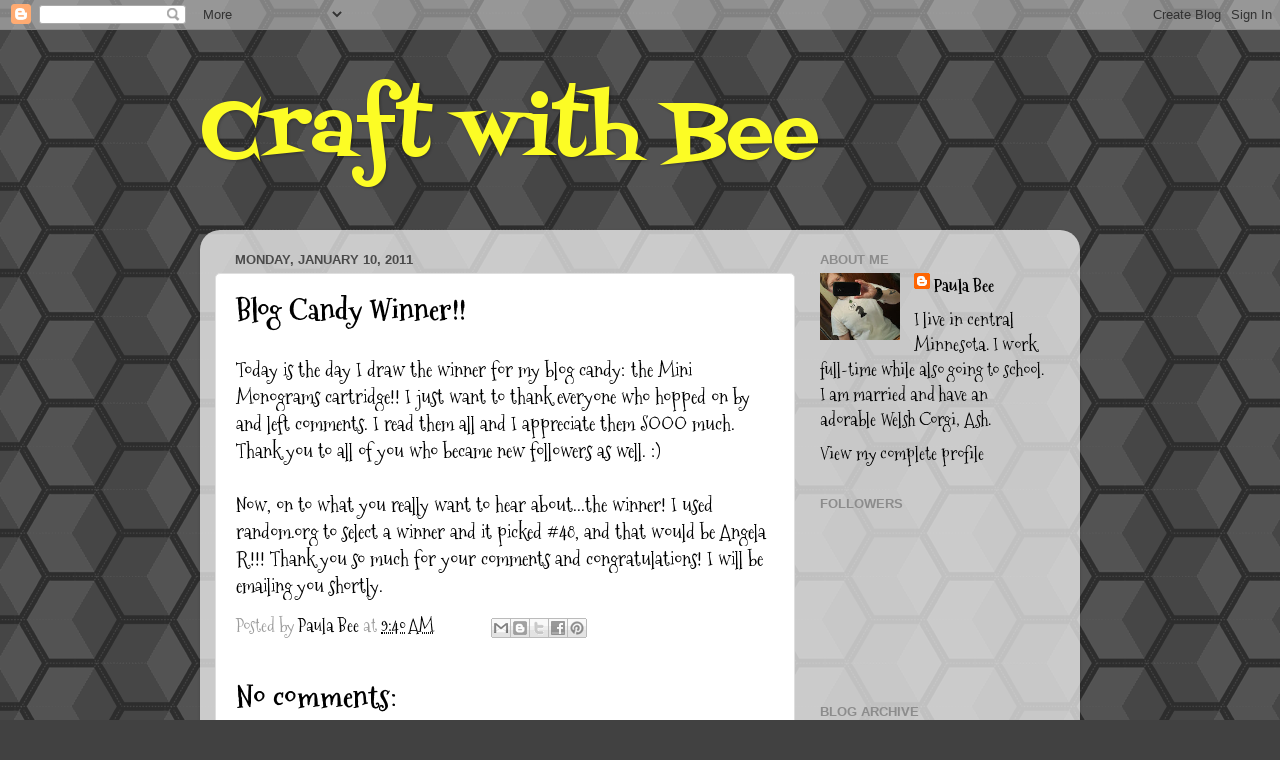

--- FILE ---
content_type: text/html; charset=UTF-8
request_url: http://craftwithbee.blogspot.com/2011/01/blog-candy-winner.html
body_size: 17067
content:
<!DOCTYPE html>
<html class='v2' dir='ltr' lang='en'>
<head>
<link href='https://www.blogger.com/static/v1/widgets/335934321-css_bundle_v2.css' rel='stylesheet' type='text/css'/>
<meta content='width=1100' name='viewport'/>
<meta content='text/html; charset=UTF-8' http-equiv='Content-Type'/>
<meta content='blogger' name='generator'/>
<link href='http://craftwithbee.blogspot.com/favicon.ico' rel='icon' type='image/x-icon'/>
<link href='http://craftwithbee.blogspot.com/2011/01/blog-candy-winner.html' rel='canonical'/>
<link rel="alternate" type="application/atom+xml" title="Craft with Bee - Atom" href="http://craftwithbee.blogspot.com/feeds/posts/default" />
<link rel="alternate" type="application/rss+xml" title="Craft with Bee - RSS" href="http://craftwithbee.blogspot.com/feeds/posts/default?alt=rss" />
<link rel="service.post" type="application/atom+xml" title="Craft with Bee - Atom" href="https://www.blogger.com/feeds/3675022189565437932/posts/default" />

<link rel="alternate" type="application/atom+xml" title="Craft with Bee - Atom" href="http://craftwithbee.blogspot.com/feeds/3185228038445066700/comments/default" />
<!--Can't find substitution for tag [blog.ieCssRetrofitLinks]-->
<meta content='http://craftwithbee.blogspot.com/2011/01/blog-candy-winner.html' property='og:url'/>
<meta content='Blog Candy Winner!!' property='og:title'/>
<meta content='Today is the day I draw the winner for my blog candy: the Mini Monograms cartridge!! I just want to thank everyone who hopped on by and left...' property='og:description'/>
<title>Craft with Bee: Blog Candy Winner!!</title>
<style type='text/css'>@font-face{font-family:'Fontdiner Swanky';font-style:normal;font-weight:400;font-display:swap;src:url(//fonts.gstatic.com/s/fontdinerswanky/v24/ijwOs4XgRNsiaI5-hcVb4hQgMvCD0uYVKwOs1to.woff2)format('woff2');unicode-range:U+0000-00FF,U+0131,U+0152-0153,U+02BB-02BC,U+02C6,U+02DA,U+02DC,U+0304,U+0308,U+0329,U+2000-206F,U+20AC,U+2122,U+2191,U+2193,U+2212,U+2215,U+FEFF,U+FFFD;}@font-face{font-family:'Mountains of Christmas';font-style:normal;font-weight:400;font-display:swap;src:url(//fonts.gstatic.com/s/mountainsofchristmas/v24/3y9w6a4zcCnn5X0FDyrKi2ZRUBIy8uxoUo7eDNGsMdFqNpY.woff2)format('woff2');unicode-range:U+0000-00FF,U+0131,U+0152-0153,U+02BB-02BC,U+02C6,U+02DA,U+02DC,U+0304,U+0308,U+0329,U+2000-206F,U+20AC,U+2122,U+2191,U+2193,U+2212,U+2215,U+FEFF,U+FFFD;}@font-face{font-family:'Mountains of Christmas';font-style:normal;font-weight:700;font-display:swap;src:url(//fonts.gstatic.com/s/mountainsofchristmas/v24/3y9z6a4zcCnn5X0FDyrKi2ZRUBIy8uxoUo7eBGqJJPxIO7yLeEE.woff2)format('woff2');unicode-range:U+0000-00FF,U+0131,U+0152-0153,U+02BB-02BC,U+02C6,U+02DA,U+02DC,U+0304,U+0308,U+0329,U+2000-206F,U+20AC,U+2122,U+2191,U+2193,U+2212,U+2215,U+FEFF,U+FFFD;}</style>
<style id='page-skin-1' type='text/css'><!--
/*-----------------------------------------------
Blogger Template Style
Name:     Picture Window
Designer: Blogger
URL:      www.blogger.com
----------------------------------------------- */
/* Content
----------------------------------------------- */
body {
font: normal normal 20px Mountains of Christmas;
color: #000000;
background: #414141 url(//themes.googleusercontent.com/image?id=0BwVBOzw_-hbMNjUwODUzYTgtM2FlMi00NjA0LWE4ZjEtM2VmNzI3NDE4Zjhm) repeat scroll top center /* Credit: Ollustrator (http://www.istockphoto.com/googleimages.php?id=9505737&platform=blogger) */;
}
html body .region-inner {
min-width: 0;
max-width: 100%;
width: auto;
}
.content-outer {
font-size: 90%;
}
a:link {
text-decoration:none;
color: #000000;
}
a:visited {
text-decoration:none;
color: #444444;
}
a:hover {
text-decoration:underline;
color: #8c8c8c;
}
.content-outer {
background: transparent none repeat scroll top left;
-moz-border-radius: 0;
-webkit-border-radius: 0;
-goog-ms-border-radius: 0;
border-radius: 0;
-moz-box-shadow: 0 0 0 rgba(0, 0, 0, .15);
-webkit-box-shadow: 0 0 0 rgba(0, 0, 0, .15);
-goog-ms-box-shadow: 0 0 0 rgba(0, 0, 0, .15);
box-shadow: 0 0 0 rgba(0, 0, 0, .15);
margin: 20px auto;
}
.content-inner {
padding: 0;
}
/* Header
----------------------------------------------- */
.header-outer {
background: transparent none repeat-x scroll top left;
_background-image: none;
color: #fcfc25;
-moz-border-radius: 0;
-webkit-border-radius: 0;
-goog-ms-border-radius: 0;
border-radius: 0;
}
.Header img, .Header #header-inner {
-moz-border-radius: 0;
-webkit-border-radius: 0;
-goog-ms-border-radius: 0;
border-radius: 0;
}
.header-inner .Header .titlewrapper,
.header-inner .Header .descriptionwrapper {
padding-left: 0;
padding-right: 0;
}
.Header h1 {
font: normal normal 80px Fontdiner Swanky;
text-shadow: 1px 1px 3px rgba(0, 0, 0, 0.3);
}
.Header h1 a {
color: #fcfc25;
}
.Header .description {
font-size: 130%;
}
/* Tabs
----------------------------------------------- */
.tabs-inner {
margin: .5em 20px 0;
padding: 0;
}
.tabs-inner .section {
margin: 0;
}
.tabs-inner .widget ul {
padding: 0;
background: transparent none repeat scroll bottom;
-moz-border-radius: 0;
-webkit-border-radius: 0;
-goog-ms-border-radius: 0;
border-radius: 0;
}
.tabs-inner .widget li {
border: none;
}
.tabs-inner .widget li a {
display: inline-block;
padding: .5em 1em;
margin-right: .25em;
color: #ffffff;
font: normal normal 15px Arial, Tahoma, Helvetica, FreeSans, sans-serif;
-moz-border-radius: 10px 10px 0 0;
-webkit-border-top-left-radius: 10px;
-webkit-border-top-right-radius: 10px;
-goog-ms-border-radius: 10px 10px 0 0;
border-radius: 10px 10px 0 0;
background: transparent url(https://resources.blogblog.com/blogblog/data/1kt/transparent/black50.png) repeat scroll top left;
border-right: 1px solid transparent;
}
.tabs-inner .widget li:first-child a {
padding-left: 1.25em;
-moz-border-radius-topleft: 10px;
-moz-border-radius-bottomleft: 0;
-webkit-border-top-left-radius: 10px;
-webkit-border-bottom-left-radius: 0;
-goog-ms-border-top-left-radius: 10px;
-goog-ms-border-bottom-left-radius: 0;
border-top-left-radius: 10px;
border-bottom-left-radius: 0;
}
.tabs-inner .widget li.selected a,
.tabs-inner .widget li a:hover {
position: relative;
z-index: 1;
background: transparent url(https://resources.blogblog.com/blogblog/data/1kt/transparent/white80.png) repeat scroll bottom;
color: #414141;
-moz-box-shadow: 0 0 3px rgba(0, 0, 0, .15);
-webkit-box-shadow: 0 0 3px rgba(0, 0, 0, .15);
-goog-ms-box-shadow: 0 0 3px rgba(0, 0, 0, .15);
box-shadow: 0 0 3px rgba(0, 0, 0, .15);
}
/* Headings
----------------------------------------------- */
h2 {
font: bold normal 13px Arial, Tahoma, Helvetica, FreeSans, sans-serif;
text-transform: uppercase;
color: #8c8c8c;
margin: .5em 0;
}
/* Main
----------------------------------------------- */
.main-outer {
background: transparent url(https://resources.blogblog.com/blogblog/data/1kt/transparent/white80.png) repeat scroll top left;
-moz-border-radius: 20px 20px 0 0;
-webkit-border-top-left-radius: 20px;
-webkit-border-top-right-radius: 20px;
-webkit-border-bottom-left-radius: 0;
-webkit-border-bottom-right-radius: 0;
-goog-ms-border-radius: 20px 20px 0 0;
border-radius: 20px 20px 0 0;
-moz-box-shadow: 0 1px 3px rgba(0, 0, 0, .15);
-webkit-box-shadow: 0 1px 3px rgba(0, 0, 0, .15);
-goog-ms-box-shadow: 0 1px 3px rgba(0, 0, 0, .15);
box-shadow: 0 1px 3px rgba(0, 0, 0, .15);
}
.main-inner {
padding: 15px 20px 20px;
}
.main-inner .column-center-inner {
padding: 0 0;
}
.main-inner .column-left-inner {
padding-left: 0;
}
.main-inner .column-right-inner {
padding-right: 0;
}
/* Posts
----------------------------------------------- */
h3.post-title {
margin: 0;
font: normal bold 30px Mountains of Christmas;
}
.comments h4 {
margin: 1em 0 0;
font: normal bold 30px Mountains of Christmas;
}
.date-header span {
color: #4a4a4a;
}
.post-outer {
background-color: #ffffff;
border: solid 1px #dedede;
-moz-border-radius: 5px;
-webkit-border-radius: 5px;
border-radius: 5px;
-goog-ms-border-radius: 5px;
padding: 15px 20px;
margin: 0 -20px 20px;
}
.post-body {
line-height: 1.4;
font-size: 110%;
position: relative;
}
.post-header {
margin: 0 0 1.5em;
color: #9c9c9c;
line-height: 1.6;
}
.post-footer {
margin: .5em 0 0;
color: #9c9c9c;
line-height: 1.6;
}
#blog-pager {
font-size: 140%
}
#comments .comment-author {
padding-top: 1.5em;
border-top: dashed 1px #ccc;
border-top: dashed 1px rgba(128, 128, 128, .5);
background-position: 0 1.5em;
}
#comments .comment-author:first-child {
padding-top: 0;
border-top: none;
}
.avatar-image-container {
margin: .2em 0 0;
}
/* Comments
----------------------------------------------- */
.comments .comments-content .icon.blog-author {
background-repeat: no-repeat;
background-image: url([data-uri]);
}
.comments .comments-content .loadmore a {
border-top: 1px solid #8c8c8c;
border-bottom: 1px solid #8c8c8c;
}
.comments .continue {
border-top: 2px solid #8c8c8c;
}
/* Widgets
----------------------------------------------- */
.widget ul, .widget #ArchiveList ul.flat {
padding: 0;
list-style: none;
}
.widget ul li, .widget #ArchiveList ul.flat li {
border-top: dashed 1px #ccc;
border-top: dashed 1px rgba(128, 128, 128, .5);
}
.widget ul li:first-child, .widget #ArchiveList ul.flat li:first-child {
border-top: none;
}
.widget .post-body ul {
list-style: disc;
}
.widget .post-body ul li {
border: none;
}
/* Footer
----------------------------------------------- */
.footer-outer {
color:#cecece;
background: transparent url(https://resources.blogblog.com/blogblog/data/1kt/transparent/black50.png) repeat scroll top left;
-moz-border-radius: 0 0 20px 20px;
-webkit-border-top-left-radius: 0;
-webkit-border-top-right-radius: 0;
-webkit-border-bottom-left-radius: 20px;
-webkit-border-bottom-right-radius: 20px;
-goog-ms-border-radius: 0 0 20px 20px;
border-radius: 0 0 20px 20px;
-moz-box-shadow: 0 1px 3px rgba(0, 0, 0, .15);
-webkit-box-shadow: 0 1px 3px rgba(0, 0, 0, .15);
-goog-ms-box-shadow: 0 1px 3px rgba(0, 0, 0, .15);
box-shadow: 0 1px 3px rgba(0, 0, 0, .15);
}
.footer-inner {
padding: 10px 20px 20px;
}
.footer-outer a {
color: #8c8c8c;
}
.footer-outer a:visited {
color: #414141;
}
.footer-outer a:hover {
color: #9c9c9c;
}
.footer-outer .widget h2 {
color: #adadad;
}
/* Mobile
----------------------------------------------- */
html body.mobile {
height: auto;
}
html body.mobile {
min-height: 480px;
background-size: 100% auto;
}
.mobile .body-fauxcolumn-outer {
background: transparent none repeat scroll top left;
}
html .mobile .mobile-date-outer, html .mobile .blog-pager {
border-bottom: none;
background: transparent url(https://resources.blogblog.com/blogblog/data/1kt/transparent/white80.png) repeat scroll top left;
margin-bottom: 10px;
}
.mobile .date-outer {
background: transparent url(https://resources.blogblog.com/blogblog/data/1kt/transparent/white80.png) repeat scroll top left;
}
.mobile .header-outer, .mobile .main-outer,
.mobile .post-outer, .mobile .footer-outer {
-moz-border-radius: 0;
-webkit-border-radius: 0;
-goog-ms-border-radius: 0;
border-radius: 0;
}
.mobile .content-outer,
.mobile .main-outer,
.mobile .post-outer {
background: inherit;
border: none;
}
.mobile .content-outer {
font-size: 100%;
}
.mobile-link-button {
background-color: #000000;
}
.mobile-link-button a:link, .mobile-link-button a:visited {
color: #ffffff;
}
.mobile-index-contents {
color: #000000;
}
.mobile .tabs-inner .PageList .widget-content {
background: transparent url(https://resources.blogblog.com/blogblog/data/1kt/transparent/white80.png) repeat scroll bottom;
color: #414141;
}
.mobile .tabs-inner .PageList .widget-content .pagelist-arrow {
border-left: 1px solid transparent;
}

--></style>
<style id='template-skin-1' type='text/css'><!--
body {
min-width: 880px;
}
.content-outer, .content-fauxcolumn-outer, .region-inner {
min-width: 880px;
max-width: 880px;
_width: 880px;
}
.main-inner .columns {
padding-left: 0;
padding-right: 270px;
}
.main-inner .fauxcolumn-center-outer {
left: 0;
right: 270px;
/* IE6 does not respect left and right together */
_width: expression(this.parentNode.offsetWidth -
parseInt("0") -
parseInt("270px") + 'px');
}
.main-inner .fauxcolumn-left-outer {
width: 0;
}
.main-inner .fauxcolumn-right-outer {
width: 270px;
}
.main-inner .column-left-outer {
width: 0;
right: 100%;
margin-left: -0;
}
.main-inner .column-right-outer {
width: 270px;
margin-right: -270px;
}
#layout {
min-width: 0;
}
#layout .content-outer {
min-width: 0;
width: 800px;
}
#layout .region-inner {
min-width: 0;
width: auto;
}
body#layout div.add_widget {
padding: 8px;
}
body#layout div.add_widget a {
margin-left: 32px;
}
--></style>
<style>
    body {background-image:url(\/\/themes.googleusercontent.com\/image?id=0BwVBOzw_-hbMNjUwODUzYTgtM2FlMi00NjA0LWE4ZjEtM2VmNzI3NDE4Zjhm);}
    
@media (max-width: 200px) { body {background-image:url(\/\/themes.googleusercontent.com\/image?id=0BwVBOzw_-hbMNjUwODUzYTgtM2FlMi00NjA0LWE4ZjEtM2VmNzI3NDE4Zjhm&options=w200);}}
@media (max-width: 400px) and (min-width: 201px) { body {background-image:url(\/\/themes.googleusercontent.com\/image?id=0BwVBOzw_-hbMNjUwODUzYTgtM2FlMi00NjA0LWE4ZjEtM2VmNzI3NDE4Zjhm&options=w400);}}
@media (max-width: 800px) and (min-width: 401px) { body {background-image:url(\/\/themes.googleusercontent.com\/image?id=0BwVBOzw_-hbMNjUwODUzYTgtM2FlMi00NjA0LWE4ZjEtM2VmNzI3NDE4Zjhm&options=w800);}}
@media (max-width: 1200px) and (min-width: 801px) { body {background-image:url(\/\/themes.googleusercontent.com\/image?id=0BwVBOzw_-hbMNjUwODUzYTgtM2FlMi00NjA0LWE4ZjEtM2VmNzI3NDE4Zjhm&options=w1200);}}
/* Last tag covers anything over one higher than the previous max-size cap. */
@media (min-width: 1201px) { body {background-image:url(\/\/themes.googleusercontent.com\/image?id=0BwVBOzw_-hbMNjUwODUzYTgtM2FlMi00NjA0LWE4ZjEtM2VmNzI3NDE4Zjhm&options=w1600);}}
  </style>
<link href='https://www.blogger.com/dyn-css/authorization.css?targetBlogID=3675022189565437932&amp;zx=aeda82a4-782a-4af5-936e-39047de41643' media='none' onload='if(media!=&#39;all&#39;)media=&#39;all&#39;' rel='stylesheet'/><noscript><link href='https://www.blogger.com/dyn-css/authorization.css?targetBlogID=3675022189565437932&amp;zx=aeda82a4-782a-4af5-936e-39047de41643' rel='stylesheet'/></noscript>
<meta name='google-adsense-platform-account' content='ca-host-pub-1556223355139109'/>
<meta name='google-adsense-platform-domain' content='blogspot.com'/>

</head>
<body class='loading variant-open'>
<div class='navbar section' id='navbar' name='Navbar'><div class='widget Navbar' data-version='1' id='Navbar1'><script type="text/javascript">
    function setAttributeOnload(object, attribute, val) {
      if(window.addEventListener) {
        window.addEventListener('load',
          function(){ object[attribute] = val; }, false);
      } else {
        window.attachEvent('onload', function(){ object[attribute] = val; });
      }
    }
  </script>
<div id="navbar-iframe-container"></div>
<script type="text/javascript" src="https://apis.google.com/js/platform.js"></script>
<script type="text/javascript">
      gapi.load("gapi.iframes:gapi.iframes.style.bubble", function() {
        if (gapi.iframes && gapi.iframes.getContext) {
          gapi.iframes.getContext().openChild({
              url: 'https://www.blogger.com/navbar/3675022189565437932?po\x3d3185228038445066700\x26origin\x3dhttp://craftwithbee.blogspot.com',
              where: document.getElementById("navbar-iframe-container"),
              id: "navbar-iframe"
          });
        }
      });
    </script><script type="text/javascript">
(function() {
var script = document.createElement('script');
script.type = 'text/javascript';
script.src = '//pagead2.googlesyndication.com/pagead/js/google_top_exp.js';
var head = document.getElementsByTagName('head')[0];
if (head) {
head.appendChild(script);
}})();
</script>
</div></div>
<div class='body-fauxcolumns'>
<div class='fauxcolumn-outer body-fauxcolumn-outer'>
<div class='cap-top'>
<div class='cap-left'></div>
<div class='cap-right'></div>
</div>
<div class='fauxborder-left'>
<div class='fauxborder-right'></div>
<div class='fauxcolumn-inner'>
</div>
</div>
<div class='cap-bottom'>
<div class='cap-left'></div>
<div class='cap-right'></div>
</div>
</div>
</div>
<div class='content'>
<div class='content-fauxcolumns'>
<div class='fauxcolumn-outer content-fauxcolumn-outer'>
<div class='cap-top'>
<div class='cap-left'></div>
<div class='cap-right'></div>
</div>
<div class='fauxborder-left'>
<div class='fauxborder-right'></div>
<div class='fauxcolumn-inner'>
</div>
</div>
<div class='cap-bottom'>
<div class='cap-left'></div>
<div class='cap-right'></div>
</div>
</div>
</div>
<div class='content-outer'>
<div class='content-cap-top cap-top'>
<div class='cap-left'></div>
<div class='cap-right'></div>
</div>
<div class='fauxborder-left content-fauxborder-left'>
<div class='fauxborder-right content-fauxborder-right'></div>
<div class='content-inner'>
<header>
<div class='header-outer'>
<div class='header-cap-top cap-top'>
<div class='cap-left'></div>
<div class='cap-right'></div>
</div>
<div class='fauxborder-left header-fauxborder-left'>
<div class='fauxborder-right header-fauxborder-right'></div>
<div class='region-inner header-inner'>
<div class='header section' id='header' name='Header'><div class='widget Header' data-version='1' id='Header1'>
<div id='header-inner'>
<div class='titlewrapper'>
<h1 class='title'>
<a href='http://craftwithbee.blogspot.com/'>
Craft with Bee
</a>
</h1>
</div>
<div class='descriptionwrapper'>
<p class='description'><span>
</span></p>
</div>
</div>
</div></div>
</div>
</div>
<div class='header-cap-bottom cap-bottom'>
<div class='cap-left'></div>
<div class='cap-right'></div>
</div>
</div>
</header>
<div class='tabs-outer'>
<div class='tabs-cap-top cap-top'>
<div class='cap-left'></div>
<div class='cap-right'></div>
</div>
<div class='fauxborder-left tabs-fauxborder-left'>
<div class='fauxborder-right tabs-fauxborder-right'></div>
<div class='region-inner tabs-inner'>
<div class='tabs no-items section' id='crosscol' name='Cross-Column'></div>
<div class='tabs no-items section' id='crosscol-overflow' name='Cross-Column 2'></div>
</div>
</div>
<div class='tabs-cap-bottom cap-bottom'>
<div class='cap-left'></div>
<div class='cap-right'></div>
</div>
</div>
<div class='main-outer'>
<div class='main-cap-top cap-top'>
<div class='cap-left'></div>
<div class='cap-right'></div>
</div>
<div class='fauxborder-left main-fauxborder-left'>
<div class='fauxborder-right main-fauxborder-right'></div>
<div class='region-inner main-inner'>
<div class='columns fauxcolumns'>
<div class='fauxcolumn-outer fauxcolumn-center-outer'>
<div class='cap-top'>
<div class='cap-left'></div>
<div class='cap-right'></div>
</div>
<div class='fauxborder-left'>
<div class='fauxborder-right'></div>
<div class='fauxcolumn-inner'>
</div>
</div>
<div class='cap-bottom'>
<div class='cap-left'></div>
<div class='cap-right'></div>
</div>
</div>
<div class='fauxcolumn-outer fauxcolumn-left-outer'>
<div class='cap-top'>
<div class='cap-left'></div>
<div class='cap-right'></div>
</div>
<div class='fauxborder-left'>
<div class='fauxborder-right'></div>
<div class='fauxcolumn-inner'>
</div>
</div>
<div class='cap-bottom'>
<div class='cap-left'></div>
<div class='cap-right'></div>
</div>
</div>
<div class='fauxcolumn-outer fauxcolumn-right-outer'>
<div class='cap-top'>
<div class='cap-left'></div>
<div class='cap-right'></div>
</div>
<div class='fauxborder-left'>
<div class='fauxborder-right'></div>
<div class='fauxcolumn-inner'>
</div>
</div>
<div class='cap-bottom'>
<div class='cap-left'></div>
<div class='cap-right'></div>
</div>
</div>
<!-- corrects IE6 width calculation -->
<div class='columns-inner'>
<div class='column-center-outer'>
<div class='column-center-inner'>
<div class='main section' id='main' name='Main'><div class='widget Blog' data-version='1' id='Blog1'>
<div class='blog-posts hfeed'>

          <div class="date-outer">
        
<h2 class='date-header'><span>Monday, January 10, 2011</span></h2>

          <div class="date-posts">
        
<div class='post-outer'>
<div class='post hentry uncustomized-post-template' itemprop='blogPost' itemscope='itemscope' itemtype='http://schema.org/BlogPosting'>
<meta content='3675022189565437932' itemprop='blogId'/>
<meta content='3185228038445066700' itemprop='postId'/>
<a name='3185228038445066700'></a>
<h3 class='post-title entry-title' itemprop='name'>
Blog Candy Winner!!
</h3>
<div class='post-header'>
<div class='post-header-line-1'></div>
</div>
<div class='post-body entry-content' id='post-body-3185228038445066700' itemprop='description articleBody'>
Today is the day I draw the winner for my blog candy: the Mini Monograms cartridge!! I just want to thank everyone who hopped on by and left comments. I read them all and I appreciate them SOOO much. Thank you to all of you who became new followers as well. :)<br /><br />Now, on to what you really want to hear about...the winner! I used random.org to select a winner and it picked #48, and that would be Angela R!!!  Thank you so much for your comments and congratulations!  I will be emailing you shortly.
<div style='clear: both;'></div>
</div>
<div class='post-footer'>
<div class='post-footer-line post-footer-line-1'>
<span class='post-author vcard'>
Posted by
<span class='fn' itemprop='author' itemscope='itemscope' itemtype='http://schema.org/Person'>
<meta content='https://www.blogger.com/profile/11573301618318269438' itemprop='url'/>
<a class='g-profile' href='https://www.blogger.com/profile/11573301618318269438' rel='author' title='author profile'>
<span itemprop='name'>Paula Bee</span>
</a>
</span>
</span>
<span class='post-timestamp'>
at
<meta content='http://craftwithbee.blogspot.com/2011/01/blog-candy-winner.html' itemprop='url'/>
<a class='timestamp-link' href='http://craftwithbee.blogspot.com/2011/01/blog-candy-winner.html' rel='bookmark' title='permanent link'><abbr class='published' itemprop='datePublished' title='2011-01-10T09:40:00-06:00'>9:40&#8239;AM</abbr></a>
</span>
<span class='post-comment-link'>
</span>
<span class='post-icons'>
<span class='item-control blog-admin pid-223633129'>
<a href='https://www.blogger.com/post-edit.g?blogID=3675022189565437932&postID=3185228038445066700&from=pencil' title='Edit Post'>
<img alt='' class='icon-action' height='18' src='https://resources.blogblog.com/img/icon18_edit_allbkg.gif' width='18'/>
</a>
</span>
</span>
<div class='post-share-buttons goog-inline-block'>
<a class='goog-inline-block share-button sb-email' href='https://www.blogger.com/share-post.g?blogID=3675022189565437932&postID=3185228038445066700&target=email' target='_blank' title='Email This'><span class='share-button-link-text'>Email This</span></a><a class='goog-inline-block share-button sb-blog' href='https://www.blogger.com/share-post.g?blogID=3675022189565437932&postID=3185228038445066700&target=blog' onclick='window.open(this.href, "_blank", "height=270,width=475"); return false;' target='_blank' title='BlogThis!'><span class='share-button-link-text'>BlogThis!</span></a><a class='goog-inline-block share-button sb-twitter' href='https://www.blogger.com/share-post.g?blogID=3675022189565437932&postID=3185228038445066700&target=twitter' target='_blank' title='Share to X'><span class='share-button-link-text'>Share to X</span></a><a class='goog-inline-block share-button sb-facebook' href='https://www.blogger.com/share-post.g?blogID=3675022189565437932&postID=3185228038445066700&target=facebook' onclick='window.open(this.href, "_blank", "height=430,width=640"); return false;' target='_blank' title='Share to Facebook'><span class='share-button-link-text'>Share to Facebook</span></a><a class='goog-inline-block share-button sb-pinterest' href='https://www.blogger.com/share-post.g?blogID=3675022189565437932&postID=3185228038445066700&target=pinterest' target='_blank' title='Share to Pinterest'><span class='share-button-link-text'>Share to Pinterest</span></a>
</div>
</div>
<div class='post-footer-line post-footer-line-2'>
<span class='post-labels'>
</span>
</div>
<div class='post-footer-line post-footer-line-3'>
<span class='post-location'>
</span>
</div>
</div>
</div>
<div class='comments' id='comments'>
<a name='comments'></a>
<h4>No comments:</h4>
<div id='Blog1_comments-block-wrapper'>
<dl class='avatar-comment-indent' id='comments-block'>
</dl>
</div>
<p class='comment-footer'>
<div class='comment-form'>
<a name='comment-form'></a>
<h4 id='comment-post-message'>Post a Comment</h4>
<p>
</p>
<a href='https://www.blogger.com/comment/frame/3675022189565437932?po=3185228038445066700&hl=en&saa=85391&origin=http://craftwithbee.blogspot.com' id='comment-editor-src'></a>
<iframe allowtransparency='true' class='blogger-iframe-colorize blogger-comment-from-post' frameborder='0' height='410px' id='comment-editor' name='comment-editor' src='' width='100%'></iframe>
<script src='https://www.blogger.com/static/v1/jsbin/2830521187-comment_from_post_iframe.js' type='text/javascript'></script>
<script type='text/javascript'>
      BLOG_CMT_createIframe('https://www.blogger.com/rpc_relay.html');
    </script>
</div>
</p>
</div>
</div>

        </div></div>
      
</div>
<div class='blog-pager' id='blog-pager'>
<span id='blog-pager-newer-link'>
<a class='blog-pager-newer-link' href='http://craftwithbee.blogspot.com/2011/01/warm-wishes.html' id='Blog1_blog-pager-newer-link' title='Newer Post'>Newer Post</a>
</span>
<span id='blog-pager-older-link'>
<a class='blog-pager-older-link' href='http://craftwithbee.blogspot.com/2011/01/little-yellow-duck.html' id='Blog1_blog-pager-older-link' title='Older Post'>Older Post</a>
</span>
<a class='home-link' href='http://craftwithbee.blogspot.com/'>Home</a>
</div>
<div class='clear'></div>
<div class='post-feeds'>
<div class='feed-links'>
Subscribe to:
<a class='feed-link' href='http://craftwithbee.blogspot.com/feeds/3185228038445066700/comments/default' target='_blank' type='application/atom+xml'>Post Comments (Atom)</a>
</div>
</div>
</div></div>
</div>
</div>
<div class='column-left-outer'>
<div class='column-left-inner'>
<aside>
</aside>
</div>
</div>
<div class='column-right-outer'>
<div class='column-right-inner'>
<aside>
<div class='sidebar section' id='sidebar-right-1'><div class='widget Profile' data-version='1' id='Profile1'>
<h2>About Me</h2>
<div class='widget-content'>
<a href='https://www.blogger.com/profile/11573301618318269438'><img alt='My photo' class='profile-img' height='67' src='//blogger.googleusercontent.com/img/b/R29vZ2xl/AVvXsEjWZbbRPN-9h2BfmK2UE6Vvikg0t7g8iLaKT3R6jNTMmfwa13v220EMAnVdfwBG6ddA5IxNww59_vfbzMQOE8hVLDxS7VZvvTdJIyD3m5ZZ6IByovZ31oau7v0bHt0/s134/Knight+01.jpg' width='80'/></a>
<dl class='profile-datablock'>
<dt class='profile-data'>
<a class='profile-name-link g-profile' href='https://www.blogger.com/profile/11573301618318269438' rel='author' style='background-image: url(//www.blogger.com/img/logo-16.png);'>
Paula Bee
</a>
</dt>
<dd class='profile-textblock'>I live in central Minnesota.  I work full-time while also going to school.  I am married and have an adorable Welsh Corgi, Ash.</dd>
</dl>
<a class='profile-link' href='https://www.blogger.com/profile/11573301618318269438' rel='author'>View my complete profile</a>
<div class='clear'></div>
</div>
</div><div class='widget Followers' data-version='1' id='Followers1'>
<h2 class='title'>Followers</h2>
<div class='widget-content'>
<div id='Followers1-wrapper'>
<div style='margin-right:2px;'>
<div><script type="text/javascript" src="https://apis.google.com/js/platform.js"></script>
<div id="followers-iframe-container"></div>
<script type="text/javascript">
    window.followersIframe = null;
    function followersIframeOpen(url) {
      gapi.load("gapi.iframes", function() {
        if (gapi.iframes && gapi.iframes.getContext) {
          window.followersIframe = gapi.iframes.getContext().openChild({
            url: url,
            where: document.getElementById("followers-iframe-container"),
            messageHandlersFilter: gapi.iframes.CROSS_ORIGIN_IFRAMES_FILTER,
            messageHandlers: {
              '_ready': function(obj) {
                window.followersIframe.getIframeEl().height = obj.height;
              },
              'reset': function() {
                window.followersIframe.close();
                followersIframeOpen("https://www.blogger.com/followers/frame/3675022189565437932?colors\x3dCgt0cmFuc3BhcmVudBILdHJhbnNwYXJlbnQaByMwMDAwMDAiByMwMDAwMDAqC3RyYW5zcGFyZW50MgcjOGM4YzhjOgcjMDAwMDAwQgcjMDAwMDAwSgcjMDAwMDAwUgcjMDAwMDAwWgt0cmFuc3BhcmVudA%3D%3D\x26pageSize\x3d21\x26hl\x3den\x26origin\x3dhttp://craftwithbee.blogspot.com");
              },
              'open': function(url) {
                window.followersIframe.close();
                followersIframeOpen(url);
              }
            }
          });
        }
      });
    }
    followersIframeOpen("https://www.blogger.com/followers/frame/3675022189565437932?colors\x3dCgt0cmFuc3BhcmVudBILdHJhbnNwYXJlbnQaByMwMDAwMDAiByMwMDAwMDAqC3RyYW5zcGFyZW50MgcjOGM4YzhjOgcjMDAwMDAwQgcjMDAwMDAwSgcjMDAwMDAwUgcjMDAwMDAwWgt0cmFuc3BhcmVudA%3D%3D\x26pageSize\x3d21\x26hl\x3den\x26origin\x3dhttp://craftwithbee.blogspot.com");
  </script></div>
</div>
</div>
<div class='clear'></div>
</div>
</div><div class='widget BlogArchive' data-version='1' id='BlogArchive1'>
<h2>Blog Archive</h2>
<div class='widget-content'>
<div id='ArchiveList'>
<div id='BlogArchive1_ArchiveList'>
<ul class='hierarchy'>
<li class='archivedate collapsed'>
<a class='toggle' href='javascript:void(0)'>
<span class='zippy'>

        &#9658;&#160;
      
</span>
</a>
<a class='post-count-link' href='http://craftwithbee.blogspot.com/2017/'>
2017
</a>
<span class='post-count' dir='ltr'>(5)</span>
<ul class='hierarchy'>
<li class='archivedate collapsed'>
<a class='toggle' href='javascript:void(0)'>
<span class='zippy'>

        &#9658;&#160;
      
</span>
</a>
<a class='post-count-link' href='http://craftwithbee.blogspot.com/2017/05/'>
May
</a>
<span class='post-count' dir='ltr'>(1)</span>
</li>
</ul>
<ul class='hierarchy'>
<li class='archivedate collapsed'>
<a class='toggle' href='javascript:void(0)'>
<span class='zippy'>

        &#9658;&#160;
      
</span>
</a>
<a class='post-count-link' href='http://craftwithbee.blogspot.com/2017/02/'>
February
</a>
<span class='post-count' dir='ltr'>(2)</span>
</li>
</ul>
<ul class='hierarchy'>
<li class='archivedate collapsed'>
<a class='toggle' href='javascript:void(0)'>
<span class='zippy'>

        &#9658;&#160;
      
</span>
</a>
<a class='post-count-link' href='http://craftwithbee.blogspot.com/2017/01/'>
January
</a>
<span class='post-count' dir='ltr'>(2)</span>
</li>
</ul>
</li>
</ul>
<ul class='hierarchy'>
<li class='archivedate collapsed'>
<a class='toggle' href='javascript:void(0)'>
<span class='zippy'>

        &#9658;&#160;
      
</span>
</a>
<a class='post-count-link' href='http://craftwithbee.blogspot.com/2016/'>
2016
</a>
<span class='post-count' dir='ltr'>(82)</span>
<ul class='hierarchy'>
<li class='archivedate collapsed'>
<a class='toggle' href='javascript:void(0)'>
<span class='zippy'>

        &#9658;&#160;
      
</span>
</a>
<a class='post-count-link' href='http://craftwithbee.blogspot.com/2016/12/'>
December
</a>
<span class='post-count' dir='ltr'>(1)</span>
</li>
</ul>
<ul class='hierarchy'>
<li class='archivedate collapsed'>
<a class='toggle' href='javascript:void(0)'>
<span class='zippy'>

        &#9658;&#160;
      
</span>
</a>
<a class='post-count-link' href='http://craftwithbee.blogspot.com/2016/11/'>
November
</a>
<span class='post-count' dir='ltr'>(10)</span>
</li>
</ul>
<ul class='hierarchy'>
<li class='archivedate collapsed'>
<a class='toggle' href='javascript:void(0)'>
<span class='zippy'>

        &#9658;&#160;
      
</span>
</a>
<a class='post-count-link' href='http://craftwithbee.blogspot.com/2016/10/'>
October
</a>
<span class='post-count' dir='ltr'>(7)</span>
</li>
</ul>
<ul class='hierarchy'>
<li class='archivedate collapsed'>
<a class='toggle' href='javascript:void(0)'>
<span class='zippy'>

        &#9658;&#160;
      
</span>
</a>
<a class='post-count-link' href='http://craftwithbee.blogspot.com/2016/09/'>
September
</a>
<span class='post-count' dir='ltr'>(5)</span>
</li>
</ul>
<ul class='hierarchy'>
<li class='archivedate collapsed'>
<a class='toggle' href='javascript:void(0)'>
<span class='zippy'>

        &#9658;&#160;
      
</span>
</a>
<a class='post-count-link' href='http://craftwithbee.blogspot.com/2016/08/'>
August
</a>
<span class='post-count' dir='ltr'>(10)</span>
</li>
</ul>
<ul class='hierarchy'>
<li class='archivedate collapsed'>
<a class='toggle' href='javascript:void(0)'>
<span class='zippy'>

        &#9658;&#160;
      
</span>
</a>
<a class='post-count-link' href='http://craftwithbee.blogspot.com/2016/07/'>
July
</a>
<span class='post-count' dir='ltr'>(6)</span>
</li>
</ul>
<ul class='hierarchy'>
<li class='archivedate collapsed'>
<a class='toggle' href='javascript:void(0)'>
<span class='zippy'>

        &#9658;&#160;
      
</span>
</a>
<a class='post-count-link' href='http://craftwithbee.blogspot.com/2016/06/'>
June
</a>
<span class='post-count' dir='ltr'>(10)</span>
</li>
</ul>
<ul class='hierarchy'>
<li class='archivedate collapsed'>
<a class='toggle' href='javascript:void(0)'>
<span class='zippy'>

        &#9658;&#160;
      
</span>
</a>
<a class='post-count-link' href='http://craftwithbee.blogspot.com/2016/05/'>
May
</a>
<span class='post-count' dir='ltr'>(10)</span>
</li>
</ul>
<ul class='hierarchy'>
<li class='archivedate collapsed'>
<a class='toggle' href='javascript:void(0)'>
<span class='zippy'>

        &#9658;&#160;
      
</span>
</a>
<a class='post-count-link' href='http://craftwithbee.blogspot.com/2016/04/'>
April
</a>
<span class='post-count' dir='ltr'>(2)</span>
</li>
</ul>
<ul class='hierarchy'>
<li class='archivedate collapsed'>
<a class='toggle' href='javascript:void(0)'>
<span class='zippy'>

        &#9658;&#160;
      
</span>
</a>
<a class='post-count-link' href='http://craftwithbee.blogspot.com/2016/03/'>
March
</a>
<span class='post-count' dir='ltr'>(6)</span>
</li>
</ul>
<ul class='hierarchy'>
<li class='archivedate collapsed'>
<a class='toggle' href='javascript:void(0)'>
<span class='zippy'>

        &#9658;&#160;
      
</span>
</a>
<a class='post-count-link' href='http://craftwithbee.blogspot.com/2016/02/'>
February
</a>
<span class='post-count' dir='ltr'>(7)</span>
</li>
</ul>
<ul class='hierarchy'>
<li class='archivedate collapsed'>
<a class='toggle' href='javascript:void(0)'>
<span class='zippy'>

        &#9658;&#160;
      
</span>
</a>
<a class='post-count-link' href='http://craftwithbee.blogspot.com/2016/01/'>
January
</a>
<span class='post-count' dir='ltr'>(8)</span>
</li>
</ul>
</li>
</ul>
<ul class='hierarchy'>
<li class='archivedate collapsed'>
<a class='toggle' href='javascript:void(0)'>
<span class='zippy'>

        &#9658;&#160;
      
</span>
</a>
<a class='post-count-link' href='http://craftwithbee.blogspot.com/2015/'>
2015
</a>
<span class='post-count' dir='ltr'>(88)</span>
<ul class='hierarchy'>
<li class='archivedate collapsed'>
<a class='toggle' href='javascript:void(0)'>
<span class='zippy'>

        &#9658;&#160;
      
</span>
</a>
<a class='post-count-link' href='http://craftwithbee.blogspot.com/2015/12/'>
December
</a>
<span class='post-count' dir='ltr'>(10)</span>
</li>
</ul>
<ul class='hierarchy'>
<li class='archivedate collapsed'>
<a class='toggle' href='javascript:void(0)'>
<span class='zippy'>

        &#9658;&#160;
      
</span>
</a>
<a class='post-count-link' href='http://craftwithbee.blogspot.com/2015/11/'>
November
</a>
<span class='post-count' dir='ltr'>(3)</span>
</li>
</ul>
<ul class='hierarchy'>
<li class='archivedate collapsed'>
<a class='toggle' href='javascript:void(0)'>
<span class='zippy'>

        &#9658;&#160;
      
</span>
</a>
<a class='post-count-link' href='http://craftwithbee.blogspot.com/2015/10/'>
October
</a>
<span class='post-count' dir='ltr'>(4)</span>
</li>
</ul>
<ul class='hierarchy'>
<li class='archivedate collapsed'>
<a class='toggle' href='javascript:void(0)'>
<span class='zippy'>

        &#9658;&#160;
      
</span>
</a>
<a class='post-count-link' href='http://craftwithbee.blogspot.com/2015/09/'>
September
</a>
<span class='post-count' dir='ltr'>(5)</span>
</li>
</ul>
<ul class='hierarchy'>
<li class='archivedate collapsed'>
<a class='toggle' href='javascript:void(0)'>
<span class='zippy'>

        &#9658;&#160;
      
</span>
</a>
<a class='post-count-link' href='http://craftwithbee.blogspot.com/2015/08/'>
August
</a>
<span class='post-count' dir='ltr'>(12)</span>
</li>
</ul>
<ul class='hierarchy'>
<li class='archivedate collapsed'>
<a class='toggle' href='javascript:void(0)'>
<span class='zippy'>

        &#9658;&#160;
      
</span>
</a>
<a class='post-count-link' href='http://craftwithbee.blogspot.com/2015/07/'>
July
</a>
<span class='post-count' dir='ltr'>(8)</span>
</li>
</ul>
<ul class='hierarchy'>
<li class='archivedate collapsed'>
<a class='toggle' href='javascript:void(0)'>
<span class='zippy'>

        &#9658;&#160;
      
</span>
</a>
<a class='post-count-link' href='http://craftwithbee.blogspot.com/2015/06/'>
June
</a>
<span class='post-count' dir='ltr'>(7)</span>
</li>
</ul>
<ul class='hierarchy'>
<li class='archivedate collapsed'>
<a class='toggle' href='javascript:void(0)'>
<span class='zippy'>

        &#9658;&#160;
      
</span>
</a>
<a class='post-count-link' href='http://craftwithbee.blogspot.com/2015/05/'>
May
</a>
<span class='post-count' dir='ltr'>(11)</span>
</li>
</ul>
<ul class='hierarchy'>
<li class='archivedate collapsed'>
<a class='toggle' href='javascript:void(0)'>
<span class='zippy'>

        &#9658;&#160;
      
</span>
</a>
<a class='post-count-link' href='http://craftwithbee.blogspot.com/2015/04/'>
April
</a>
<span class='post-count' dir='ltr'>(12)</span>
</li>
</ul>
<ul class='hierarchy'>
<li class='archivedate collapsed'>
<a class='toggle' href='javascript:void(0)'>
<span class='zippy'>

        &#9658;&#160;
      
</span>
</a>
<a class='post-count-link' href='http://craftwithbee.blogspot.com/2015/03/'>
March
</a>
<span class='post-count' dir='ltr'>(6)</span>
</li>
</ul>
<ul class='hierarchy'>
<li class='archivedate collapsed'>
<a class='toggle' href='javascript:void(0)'>
<span class='zippy'>

        &#9658;&#160;
      
</span>
</a>
<a class='post-count-link' href='http://craftwithbee.blogspot.com/2015/02/'>
February
</a>
<span class='post-count' dir='ltr'>(6)</span>
</li>
</ul>
<ul class='hierarchy'>
<li class='archivedate collapsed'>
<a class='toggle' href='javascript:void(0)'>
<span class='zippy'>

        &#9658;&#160;
      
</span>
</a>
<a class='post-count-link' href='http://craftwithbee.blogspot.com/2015/01/'>
January
</a>
<span class='post-count' dir='ltr'>(4)</span>
</li>
</ul>
</li>
</ul>
<ul class='hierarchy'>
<li class='archivedate collapsed'>
<a class='toggle' href='javascript:void(0)'>
<span class='zippy'>

        &#9658;&#160;
      
</span>
</a>
<a class='post-count-link' href='http://craftwithbee.blogspot.com/2014/'>
2014
</a>
<span class='post-count' dir='ltr'>(108)</span>
<ul class='hierarchy'>
<li class='archivedate collapsed'>
<a class='toggle' href='javascript:void(0)'>
<span class='zippy'>

        &#9658;&#160;
      
</span>
</a>
<a class='post-count-link' href='http://craftwithbee.blogspot.com/2014/12/'>
December
</a>
<span class='post-count' dir='ltr'>(7)</span>
</li>
</ul>
<ul class='hierarchy'>
<li class='archivedate collapsed'>
<a class='toggle' href='javascript:void(0)'>
<span class='zippy'>

        &#9658;&#160;
      
</span>
</a>
<a class='post-count-link' href='http://craftwithbee.blogspot.com/2014/11/'>
November
</a>
<span class='post-count' dir='ltr'>(6)</span>
</li>
</ul>
<ul class='hierarchy'>
<li class='archivedate collapsed'>
<a class='toggle' href='javascript:void(0)'>
<span class='zippy'>

        &#9658;&#160;
      
</span>
</a>
<a class='post-count-link' href='http://craftwithbee.blogspot.com/2014/10/'>
October
</a>
<span class='post-count' dir='ltr'>(8)</span>
</li>
</ul>
<ul class='hierarchy'>
<li class='archivedate collapsed'>
<a class='toggle' href='javascript:void(0)'>
<span class='zippy'>

        &#9658;&#160;
      
</span>
</a>
<a class='post-count-link' href='http://craftwithbee.blogspot.com/2014/09/'>
September
</a>
<span class='post-count' dir='ltr'>(5)</span>
</li>
</ul>
<ul class='hierarchy'>
<li class='archivedate collapsed'>
<a class='toggle' href='javascript:void(0)'>
<span class='zippy'>

        &#9658;&#160;
      
</span>
</a>
<a class='post-count-link' href='http://craftwithbee.blogspot.com/2014/08/'>
August
</a>
<span class='post-count' dir='ltr'>(12)</span>
</li>
</ul>
<ul class='hierarchy'>
<li class='archivedate collapsed'>
<a class='toggle' href='javascript:void(0)'>
<span class='zippy'>

        &#9658;&#160;
      
</span>
</a>
<a class='post-count-link' href='http://craftwithbee.blogspot.com/2014/07/'>
July
</a>
<span class='post-count' dir='ltr'>(15)</span>
</li>
</ul>
<ul class='hierarchy'>
<li class='archivedate collapsed'>
<a class='toggle' href='javascript:void(0)'>
<span class='zippy'>

        &#9658;&#160;
      
</span>
</a>
<a class='post-count-link' href='http://craftwithbee.blogspot.com/2014/06/'>
June
</a>
<span class='post-count' dir='ltr'>(10)</span>
</li>
</ul>
<ul class='hierarchy'>
<li class='archivedate collapsed'>
<a class='toggle' href='javascript:void(0)'>
<span class='zippy'>

        &#9658;&#160;
      
</span>
</a>
<a class='post-count-link' href='http://craftwithbee.blogspot.com/2014/05/'>
May
</a>
<span class='post-count' dir='ltr'>(12)</span>
</li>
</ul>
<ul class='hierarchy'>
<li class='archivedate collapsed'>
<a class='toggle' href='javascript:void(0)'>
<span class='zippy'>

        &#9658;&#160;
      
</span>
</a>
<a class='post-count-link' href='http://craftwithbee.blogspot.com/2014/04/'>
April
</a>
<span class='post-count' dir='ltr'>(10)</span>
</li>
</ul>
<ul class='hierarchy'>
<li class='archivedate collapsed'>
<a class='toggle' href='javascript:void(0)'>
<span class='zippy'>

        &#9658;&#160;
      
</span>
</a>
<a class='post-count-link' href='http://craftwithbee.blogspot.com/2014/03/'>
March
</a>
<span class='post-count' dir='ltr'>(8)</span>
</li>
</ul>
<ul class='hierarchy'>
<li class='archivedate collapsed'>
<a class='toggle' href='javascript:void(0)'>
<span class='zippy'>

        &#9658;&#160;
      
</span>
</a>
<a class='post-count-link' href='http://craftwithbee.blogspot.com/2014/02/'>
February
</a>
<span class='post-count' dir='ltr'>(9)</span>
</li>
</ul>
<ul class='hierarchy'>
<li class='archivedate collapsed'>
<a class='toggle' href='javascript:void(0)'>
<span class='zippy'>

        &#9658;&#160;
      
</span>
</a>
<a class='post-count-link' href='http://craftwithbee.blogspot.com/2014/01/'>
January
</a>
<span class='post-count' dir='ltr'>(6)</span>
</li>
</ul>
</li>
</ul>
<ul class='hierarchy'>
<li class='archivedate collapsed'>
<a class='toggle' href='javascript:void(0)'>
<span class='zippy'>

        &#9658;&#160;
      
</span>
</a>
<a class='post-count-link' href='http://craftwithbee.blogspot.com/2013/'>
2013
</a>
<span class='post-count' dir='ltr'>(198)</span>
<ul class='hierarchy'>
<li class='archivedate collapsed'>
<a class='toggle' href='javascript:void(0)'>
<span class='zippy'>

        &#9658;&#160;
      
</span>
</a>
<a class='post-count-link' href='http://craftwithbee.blogspot.com/2013/12/'>
December
</a>
<span class='post-count' dir='ltr'>(27)</span>
</li>
</ul>
<ul class='hierarchy'>
<li class='archivedate collapsed'>
<a class='toggle' href='javascript:void(0)'>
<span class='zippy'>

        &#9658;&#160;
      
</span>
</a>
<a class='post-count-link' href='http://craftwithbee.blogspot.com/2013/11/'>
November
</a>
<span class='post-count' dir='ltr'>(13)</span>
</li>
</ul>
<ul class='hierarchy'>
<li class='archivedate collapsed'>
<a class='toggle' href='javascript:void(0)'>
<span class='zippy'>

        &#9658;&#160;
      
</span>
</a>
<a class='post-count-link' href='http://craftwithbee.blogspot.com/2013/10/'>
October
</a>
<span class='post-count' dir='ltr'>(12)</span>
</li>
</ul>
<ul class='hierarchy'>
<li class='archivedate collapsed'>
<a class='toggle' href='javascript:void(0)'>
<span class='zippy'>

        &#9658;&#160;
      
</span>
</a>
<a class='post-count-link' href='http://craftwithbee.blogspot.com/2013/09/'>
September
</a>
<span class='post-count' dir='ltr'>(20)</span>
</li>
</ul>
<ul class='hierarchy'>
<li class='archivedate collapsed'>
<a class='toggle' href='javascript:void(0)'>
<span class='zippy'>

        &#9658;&#160;
      
</span>
</a>
<a class='post-count-link' href='http://craftwithbee.blogspot.com/2013/08/'>
August
</a>
<span class='post-count' dir='ltr'>(16)</span>
</li>
</ul>
<ul class='hierarchy'>
<li class='archivedate collapsed'>
<a class='toggle' href='javascript:void(0)'>
<span class='zippy'>

        &#9658;&#160;
      
</span>
</a>
<a class='post-count-link' href='http://craftwithbee.blogspot.com/2013/07/'>
July
</a>
<span class='post-count' dir='ltr'>(17)</span>
</li>
</ul>
<ul class='hierarchy'>
<li class='archivedate collapsed'>
<a class='toggle' href='javascript:void(0)'>
<span class='zippy'>

        &#9658;&#160;
      
</span>
</a>
<a class='post-count-link' href='http://craftwithbee.blogspot.com/2013/06/'>
June
</a>
<span class='post-count' dir='ltr'>(21)</span>
</li>
</ul>
<ul class='hierarchy'>
<li class='archivedate collapsed'>
<a class='toggle' href='javascript:void(0)'>
<span class='zippy'>

        &#9658;&#160;
      
</span>
</a>
<a class='post-count-link' href='http://craftwithbee.blogspot.com/2013/05/'>
May
</a>
<span class='post-count' dir='ltr'>(7)</span>
</li>
</ul>
<ul class='hierarchy'>
<li class='archivedate collapsed'>
<a class='toggle' href='javascript:void(0)'>
<span class='zippy'>

        &#9658;&#160;
      
</span>
</a>
<a class='post-count-link' href='http://craftwithbee.blogspot.com/2013/04/'>
April
</a>
<span class='post-count' dir='ltr'>(9)</span>
</li>
</ul>
<ul class='hierarchy'>
<li class='archivedate collapsed'>
<a class='toggle' href='javascript:void(0)'>
<span class='zippy'>

        &#9658;&#160;
      
</span>
</a>
<a class='post-count-link' href='http://craftwithbee.blogspot.com/2013/03/'>
March
</a>
<span class='post-count' dir='ltr'>(14)</span>
</li>
</ul>
<ul class='hierarchy'>
<li class='archivedate collapsed'>
<a class='toggle' href='javascript:void(0)'>
<span class='zippy'>

        &#9658;&#160;
      
</span>
</a>
<a class='post-count-link' href='http://craftwithbee.blogspot.com/2013/02/'>
February
</a>
<span class='post-count' dir='ltr'>(22)</span>
</li>
</ul>
<ul class='hierarchy'>
<li class='archivedate collapsed'>
<a class='toggle' href='javascript:void(0)'>
<span class='zippy'>

        &#9658;&#160;
      
</span>
</a>
<a class='post-count-link' href='http://craftwithbee.blogspot.com/2013/01/'>
January
</a>
<span class='post-count' dir='ltr'>(20)</span>
</li>
</ul>
</li>
</ul>
<ul class='hierarchy'>
<li class='archivedate collapsed'>
<a class='toggle' href='javascript:void(0)'>
<span class='zippy'>

        &#9658;&#160;
      
</span>
</a>
<a class='post-count-link' href='http://craftwithbee.blogspot.com/2012/'>
2012
</a>
<span class='post-count' dir='ltr'>(184)</span>
<ul class='hierarchy'>
<li class='archivedate collapsed'>
<a class='toggle' href='javascript:void(0)'>
<span class='zippy'>

        &#9658;&#160;
      
</span>
</a>
<a class='post-count-link' href='http://craftwithbee.blogspot.com/2012/12/'>
December
</a>
<span class='post-count' dir='ltr'>(18)</span>
</li>
</ul>
<ul class='hierarchy'>
<li class='archivedate collapsed'>
<a class='toggle' href='javascript:void(0)'>
<span class='zippy'>

        &#9658;&#160;
      
</span>
</a>
<a class='post-count-link' href='http://craftwithbee.blogspot.com/2012/11/'>
November
</a>
<span class='post-count' dir='ltr'>(16)</span>
</li>
</ul>
<ul class='hierarchy'>
<li class='archivedate collapsed'>
<a class='toggle' href='javascript:void(0)'>
<span class='zippy'>

        &#9658;&#160;
      
</span>
</a>
<a class='post-count-link' href='http://craftwithbee.blogspot.com/2012/10/'>
October
</a>
<span class='post-count' dir='ltr'>(17)</span>
</li>
</ul>
<ul class='hierarchy'>
<li class='archivedate collapsed'>
<a class='toggle' href='javascript:void(0)'>
<span class='zippy'>

        &#9658;&#160;
      
</span>
</a>
<a class='post-count-link' href='http://craftwithbee.blogspot.com/2012/09/'>
September
</a>
<span class='post-count' dir='ltr'>(16)</span>
</li>
</ul>
<ul class='hierarchy'>
<li class='archivedate collapsed'>
<a class='toggle' href='javascript:void(0)'>
<span class='zippy'>

        &#9658;&#160;
      
</span>
</a>
<a class='post-count-link' href='http://craftwithbee.blogspot.com/2012/08/'>
August
</a>
<span class='post-count' dir='ltr'>(22)</span>
</li>
</ul>
<ul class='hierarchy'>
<li class='archivedate collapsed'>
<a class='toggle' href='javascript:void(0)'>
<span class='zippy'>

        &#9658;&#160;
      
</span>
</a>
<a class='post-count-link' href='http://craftwithbee.blogspot.com/2012/07/'>
July
</a>
<span class='post-count' dir='ltr'>(17)</span>
</li>
</ul>
<ul class='hierarchy'>
<li class='archivedate collapsed'>
<a class='toggle' href='javascript:void(0)'>
<span class='zippy'>

        &#9658;&#160;
      
</span>
</a>
<a class='post-count-link' href='http://craftwithbee.blogspot.com/2012/06/'>
June
</a>
<span class='post-count' dir='ltr'>(21)</span>
</li>
</ul>
<ul class='hierarchy'>
<li class='archivedate collapsed'>
<a class='toggle' href='javascript:void(0)'>
<span class='zippy'>

        &#9658;&#160;
      
</span>
</a>
<a class='post-count-link' href='http://craftwithbee.blogspot.com/2012/05/'>
May
</a>
<span class='post-count' dir='ltr'>(11)</span>
</li>
</ul>
<ul class='hierarchy'>
<li class='archivedate collapsed'>
<a class='toggle' href='javascript:void(0)'>
<span class='zippy'>

        &#9658;&#160;
      
</span>
</a>
<a class='post-count-link' href='http://craftwithbee.blogspot.com/2012/04/'>
April
</a>
<span class='post-count' dir='ltr'>(7)</span>
</li>
</ul>
<ul class='hierarchy'>
<li class='archivedate collapsed'>
<a class='toggle' href='javascript:void(0)'>
<span class='zippy'>

        &#9658;&#160;
      
</span>
</a>
<a class='post-count-link' href='http://craftwithbee.blogspot.com/2012/03/'>
March
</a>
<span class='post-count' dir='ltr'>(14)</span>
</li>
</ul>
<ul class='hierarchy'>
<li class='archivedate collapsed'>
<a class='toggle' href='javascript:void(0)'>
<span class='zippy'>

        &#9658;&#160;
      
</span>
</a>
<a class='post-count-link' href='http://craftwithbee.blogspot.com/2012/02/'>
February
</a>
<span class='post-count' dir='ltr'>(11)</span>
</li>
</ul>
<ul class='hierarchy'>
<li class='archivedate collapsed'>
<a class='toggle' href='javascript:void(0)'>
<span class='zippy'>

        &#9658;&#160;
      
</span>
</a>
<a class='post-count-link' href='http://craftwithbee.blogspot.com/2012/01/'>
January
</a>
<span class='post-count' dir='ltr'>(14)</span>
</li>
</ul>
</li>
</ul>
<ul class='hierarchy'>
<li class='archivedate expanded'>
<a class='toggle' href='javascript:void(0)'>
<span class='zippy toggle-open'>

        &#9660;&#160;
      
</span>
</a>
<a class='post-count-link' href='http://craftwithbee.blogspot.com/2011/'>
2011
</a>
<span class='post-count' dir='ltr'>(274)</span>
<ul class='hierarchy'>
<li class='archivedate collapsed'>
<a class='toggle' href='javascript:void(0)'>
<span class='zippy'>

        &#9658;&#160;
      
</span>
</a>
<a class='post-count-link' href='http://craftwithbee.blogspot.com/2011/12/'>
December
</a>
<span class='post-count' dir='ltr'>(19)</span>
</li>
</ul>
<ul class='hierarchy'>
<li class='archivedate collapsed'>
<a class='toggle' href='javascript:void(0)'>
<span class='zippy'>

        &#9658;&#160;
      
</span>
</a>
<a class='post-count-link' href='http://craftwithbee.blogspot.com/2011/11/'>
November
</a>
<span class='post-count' dir='ltr'>(15)</span>
</li>
</ul>
<ul class='hierarchy'>
<li class='archivedate collapsed'>
<a class='toggle' href='javascript:void(0)'>
<span class='zippy'>

        &#9658;&#160;
      
</span>
</a>
<a class='post-count-link' href='http://craftwithbee.blogspot.com/2011/10/'>
October
</a>
<span class='post-count' dir='ltr'>(20)</span>
</li>
</ul>
<ul class='hierarchy'>
<li class='archivedate collapsed'>
<a class='toggle' href='javascript:void(0)'>
<span class='zippy'>

        &#9658;&#160;
      
</span>
</a>
<a class='post-count-link' href='http://craftwithbee.blogspot.com/2011/09/'>
September
</a>
<span class='post-count' dir='ltr'>(16)</span>
</li>
</ul>
<ul class='hierarchy'>
<li class='archivedate collapsed'>
<a class='toggle' href='javascript:void(0)'>
<span class='zippy'>

        &#9658;&#160;
      
</span>
</a>
<a class='post-count-link' href='http://craftwithbee.blogspot.com/2011/08/'>
August
</a>
<span class='post-count' dir='ltr'>(8)</span>
</li>
</ul>
<ul class='hierarchy'>
<li class='archivedate collapsed'>
<a class='toggle' href='javascript:void(0)'>
<span class='zippy'>

        &#9658;&#160;
      
</span>
</a>
<a class='post-count-link' href='http://craftwithbee.blogspot.com/2011/07/'>
July
</a>
<span class='post-count' dir='ltr'>(13)</span>
</li>
</ul>
<ul class='hierarchy'>
<li class='archivedate collapsed'>
<a class='toggle' href='javascript:void(0)'>
<span class='zippy'>

        &#9658;&#160;
      
</span>
</a>
<a class='post-count-link' href='http://craftwithbee.blogspot.com/2011/06/'>
June
</a>
<span class='post-count' dir='ltr'>(22)</span>
</li>
</ul>
<ul class='hierarchy'>
<li class='archivedate collapsed'>
<a class='toggle' href='javascript:void(0)'>
<span class='zippy'>

        &#9658;&#160;
      
</span>
</a>
<a class='post-count-link' href='http://craftwithbee.blogspot.com/2011/05/'>
May
</a>
<span class='post-count' dir='ltr'>(23)</span>
</li>
</ul>
<ul class='hierarchy'>
<li class='archivedate collapsed'>
<a class='toggle' href='javascript:void(0)'>
<span class='zippy'>

        &#9658;&#160;
      
</span>
</a>
<a class='post-count-link' href='http://craftwithbee.blogspot.com/2011/04/'>
April
</a>
<span class='post-count' dir='ltr'>(32)</span>
</li>
</ul>
<ul class='hierarchy'>
<li class='archivedate collapsed'>
<a class='toggle' href='javascript:void(0)'>
<span class='zippy'>

        &#9658;&#160;
      
</span>
</a>
<a class='post-count-link' href='http://craftwithbee.blogspot.com/2011/03/'>
March
</a>
<span class='post-count' dir='ltr'>(19)</span>
</li>
</ul>
<ul class='hierarchy'>
<li class='archivedate collapsed'>
<a class='toggle' href='javascript:void(0)'>
<span class='zippy'>

        &#9658;&#160;
      
</span>
</a>
<a class='post-count-link' href='http://craftwithbee.blogspot.com/2011/02/'>
February
</a>
<span class='post-count' dir='ltr'>(41)</span>
</li>
</ul>
<ul class='hierarchy'>
<li class='archivedate expanded'>
<a class='toggle' href='javascript:void(0)'>
<span class='zippy toggle-open'>

        &#9660;&#160;
      
</span>
</a>
<a class='post-count-link' href='http://craftwithbee.blogspot.com/2011/01/'>
January
</a>
<span class='post-count' dir='ltr'>(46)</span>
<ul class='posts'>
<li><a href='http://craftwithbee.blogspot.com/2011/01/just-because.html'>Just Because</a></li>
<li><a href='http://craftwithbee.blogspot.com/2011/01/button-love.html'>Button Love</a></li>
<li><a href='http://craftwithbee.blogspot.com/2011/01/card-creations-more-challenge-2.html'>Card Creations &amp; More Challenge #2</a></li>
<li><a href='http://craftwithbee.blogspot.com/2011/01/friends-are-like-stars.html'>Friends are Like Stars...</a></li>
<li><a href='http://craftwithbee.blogspot.com/2011/01/butterfly-smile.html'>Butterfly Smile!</a></li>
<li><a href='http://craftwithbee.blogspot.com/2011/01/my-lil-cupcake.html'>My Lil&#39; Cupcake</a></li>
<li><a href='http://craftwithbee.blogspot.com/2011/01/flaunt-it-fridays-challenge-9.html'>Flaunt It Fridays Challenge #9</a></li>
<li><a href='http://craftwithbee.blogspot.com/2011/01/blog-award.html'>Blog Award!!</a></li>
<li><a href='http://craftwithbee.blogspot.com/2011/01/head-over-heels.html'>Head Over Heels</a></li>
<li><a href='http://craftwithbee.blogspot.com/2011/01/cake-coma.html'>Cake Coma</a></li>
<li><a href='http://craftwithbee.blogspot.com/2011/01/dino-mite.html'>Dino-mite!</a></li>
<li><a href='http://craftwithbee.blogspot.com/2011/01/word-of-day-cards-part-2.html'>Word of the Day Cards Part 2</a></li>
<li><a href='http://craftwithbee.blogspot.com/2011/01/word-of-day-cards-part-1.html'>Word of the Day Cards Part 1</a></li>
<li><a href='http://craftwithbee.blogspot.com/2011/01/get-your-bark-on.html'>Get Your Bark On!</a></li>
<li><a href='http://craftwithbee.blogspot.com/2011/01/valentines-day-pixie.html'>Valentine&#39;s Day Pixie</a></li>
<li><a href='http://craftwithbee.blogspot.com/2011/01/flaunt-it-fridays-challenge-8.html'>Flaunt It Fridays Challenge #8</a></li>
<li><a href='http://craftwithbee.blogspot.com/2011/01/sweet-as-sugar.html'>Sweet as Sugar</a></li>
<li><a href='http://craftwithbee.blogspot.com/2011/01/daddys-girl.html'>Daddy&#39;s Girl</a></li>
<li><a href='http://craftwithbee.blogspot.com/2011/01/feeling-lucky.html'>Feeling Lucky</a></li>
<li><a href='http://craftwithbee.blogspot.com/2011/01/love-you.html'>Love You</a></li>
<li><a href='http://craftwithbee.blogspot.com/2011/01/happy-happy-joy-joy.html'>Happy Happy Joy Joy</a></li>
<li><a href='http://craftwithbee.blogspot.com/2011/01/im-so-excited-to-be-on-design-team-for.html'>Card Creations &amp; More Challenge #1</a></li>
<li><a href='http://craftwithbee.blogspot.com/2011/01/just-note.html'>Just a Note</a></li>
<li><a href='http://craftwithbee.blogspot.com/2011/01/flaunt-it-fridays-challenge-7.html'>Flaunt It Fridays Challenge #7</a></li>
<li><a href='http://craftwithbee.blogspot.com/2011/01/stitched-smile.html'>Stitched Smile</a></li>
<li><a href='http://craftwithbee.blogspot.com/2011/01/little-diva.html'>Little Diva</a></li>
<li><a href='http://craftwithbee.blogspot.com/2011/01/winter-wonderland.html'>Winter Wonderland</a></li>
<li><a href='http://craftwithbee.blogspot.com/2011/01/cutie-patootie.html'>Cutie-Patootie!</a></li>
<li><a href='http://craftwithbee.blogspot.com/2011/01/armadillo.html'>Armadillo</a></li>
<li><a href='http://craftwithbee.blogspot.com/2011/01/elegant-thank-you.html'>Elegant Thank You</a></li>
<li><a href='http://craftwithbee.blogspot.com/2011/01/warm-wishes.html'>Warm Wishes</a></li>
<li><a href='http://craftwithbee.blogspot.com/2011/01/blog-candy-winner.html'>Blog Candy Winner!!</a></li>
<li><a href='http://craftwithbee.blogspot.com/2011/01/little-yellow-duck.html'>Little Yellow Duck</a></li>
<li><a href='http://craftwithbee.blogspot.com/2011/01/three-cards.html'>Three Cards</a></li>
<li><a href='http://craftwithbee.blogspot.com/2011/01/blog-hop.html'>BLOG HOP!!</a></li>
<li><a href='http://craftwithbee.blogspot.com/2011/01/penguin-snowballs.html'>Penguin &amp; Snowballs</a></li>
<li><a href='http://craftwithbee.blogspot.com/2011/01/thx.html'>Thx!</a></li>
<li><a href='http://craftwithbee.blogspot.com/2011/01/new-years-craft-resolutions.html'>New Year&#39;s Craft Resolutions</a></li>
<li><a href='http://craftwithbee.blogspot.com/2011/01/hearts.html'>Hearts</a></li>
<li><a href='http://craftwithbee.blogspot.com/2011/01/friend.html'>Friend</a></li>
<li><a href='http://craftwithbee.blogspot.com/2011/01/brr.html'>Brr...</a></li>
<li><a href='http://craftwithbee.blogspot.com/2011/01/yawn.html'>Yawn!</a></li>
<li><a href='http://craftwithbee.blogspot.com/2011/01/design-teams.html'>Design Teams!!</a></li>
<li><a href='http://craftwithbee.blogspot.com/2011/01/happy.html'>Happy Birthday to Me!</a></li>
<li><a href='http://craftwithbee.blogspot.com/2011/01/evergreen-tree.html'>Evergreen Tree</a></li>
<li><a href='http://craftwithbee.blogspot.com/2011/01/drinks-anyone.html'>Drinks Anyone?</a></li>
</ul>
</li>
</ul>
</li>
</ul>
<ul class='hierarchy'>
<li class='archivedate collapsed'>
<a class='toggle' href='javascript:void(0)'>
<span class='zippy'>

        &#9658;&#160;
      
</span>
</a>
<a class='post-count-link' href='http://craftwithbee.blogspot.com/2010/'>
2010
</a>
<span class='post-count' dir='ltr'>(170)</span>
<ul class='hierarchy'>
<li class='archivedate collapsed'>
<a class='toggle' href='javascript:void(0)'>
<span class='zippy'>

        &#9658;&#160;
      
</span>
</a>
<a class='post-count-link' href='http://craftwithbee.blogspot.com/2010/12/'>
December
</a>
<span class='post-count' dir='ltr'>(29)</span>
</li>
</ul>
<ul class='hierarchy'>
<li class='archivedate collapsed'>
<a class='toggle' href='javascript:void(0)'>
<span class='zippy'>

        &#9658;&#160;
      
</span>
</a>
<a class='post-count-link' href='http://craftwithbee.blogspot.com/2010/11/'>
November
</a>
<span class='post-count' dir='ltr'>(3)</span>
</li>
</ul>
<ul class='hierarchy'>
<li class='archivedate collapsed'>
<a class='toggle' href='javascript:void(0)'>
<span class='zippy'>

        &#9658;&#160;
      
</span>
</a>
<a class='post-count-link' href='http://craftwithbee.blogspot.com/2010/10/'>
October
</a>
<span class='post-count' dir='ltr'>(6)</span>
</li>
</ul>
<ul class='hierarchy'>
<li class='archivedate collapsed'>
<a class='toggle' href='javascript:void(0)'>
<span class='zippy'>

        &#9658;&#160;
      
</span>
</a>
<a class='post-count-link' href='http://craftwithbee.blogspot.com/2010/09/'>
September
</a>
<span class='post-count' dir='ltr'>(47)</span>
</li>
</ul>
<ul class='hierarchy'>
<li class='archivedate collapsed'>
<a class='toggle' href='javascript:void(0)'>
<span class='zippy'>

        &#9658;&#160;
      
</span>
</a>
<a class='post-count-link' href='http://craftwithbee.blogspot.com/2010/08/'>
August
</a>
<span class='post-count' dir='ltr'>(45)</span>
</li>
</ul>
<ul class='hierarchy'>
<li class='archivedate collapsed'>
<a class='toggle' href='javascript:void(0)'>
<span class='zippy'>

        &#9658;&#160;
      
</span>
</a>
<a class='post-count-link' href='http://craftwithbee.blogspot.com/2010/07/'>
July
</a>
<span class='post-count' dir='ltr'>(40)</span>
</li>
</ul>
</li>
</ul>
</div>
</div>
<div class='clear'></div>
</div>
</div><div class='widget Label' data-version='1' id='Label1'>
<h2>Labels</h2>
<div class='widget-content list-label-widget-content'>
<ul>
<li>
<a dir='ltr' href='http://craftwithbee.blogspot.com/search/label/3%20Birds%20on%20Parade'>3 Birds on Parade</a>
<span dir='ltr'>(16)</span>
</li>
<li>
<a dir='ltr' href='http://craftwithbee.blogspot.com/search/label/3D%20Bows'>3D Bows</a>
<span dir='ltr'>(3)</span>
</li>
<li>
<a dir='ltr' href='http://craftwithbee.blogspot.com/search/label/3D%20Rudolph%20Head'>3D Rudolph Head</a>
<span dir='ltr'>(1)</span>
</li>
<li>
<a dir='ltr' href='http://craftwithbee.blogspot.com/search/label/50%20States'>50 States</a>
<span dir='ltr'>(3)</span>
</li>
<li>
<a dir='ltr' href='http://craftwithbee.blogspot.com/search/label/A%20Child%27s%20Year'>A Child&#39;s Year</a>
<span dir='ltr'>(19)</span>
</li>
<li>
<a dir='ltr' href='http://craftwithbee.blogspot.com/search/label/A%20Frightful%20Affair'>A Frightful Affair</a>
<span dir='ltr'>(2)</span>
</li>
<li>
<a dir='ltr' href='http://craftwithbee.blogspot.com/search/label/A%20Quilted%20Christmas'>A Quilted Christmas</a>
<span dir='ltr'>(8)</span>
</li>
<li>
<a dir='ltr' href='http://craftwithbee.blogspot.com/search/label/Accent%20Essentials'>Accent Essentials</a>
<span dir='ltr'>(10)</span>
</li>
<li>
<a dir='ltr' href='http://craftwithbee.blogspot.com/search/label/All%20Mixed%20Up'>All Mixed Up</a>
<span dir='ltr'>(12)</span>
</li>
<li>
<a dir='ltr' href='http://craftwithbee.blogspot.com/search/label/All%20Sports'>All Sports</a>
<span dir='ltr'>(2)</span>
</li>
<li>
<a dir='ltr' href='http://craftwithbee.blogspot.com/search/label/Animal%20Antics'>Animal Antics</a>
<span dir='ltr'>(11)</span>
</li>
<li>
<a dir='ltr' href='http://craftwithbee.blogspot.com/search/label/Animal%20Kingdom'>Animal Kingdom</a>
<span dir='ltr'>(3)</span>
</li>
<li>
<a dir='ltr' href='http://craftwithbee.blogspot.com/search/label/Art%20Deco'>Art Deco</a>
<span dir='ltr'>(7)</span>
</li>
<li>
<a dir='ltr' href='http://craftwithbee.blogspot.com/search/label/Art%20Nouveau'>Art Nouveau</a>
<span dir='ltr'>(14)</span>
</li>
<li>
<a dir='ltr' href='http://craftwithbee.blogspot.com/search/label/Ashlyn%27s%20Alphabet'>Ashlyn&#39;s Alphabet</a>
<span dir='ltr'>(3)</span>
</li>
<li>
<a dir='ltr' href='http://craftwithbee.blogspot.com/search/label/Autumn%20Celebrations'>Autumn Celebrations</a>
<span dir='ltr'>(3)</span>
</li>
<li>
<a dir='ltr' href='http://craftwithbee.blogspot.com/search/label/B%20is%20for%20Boy'>B is for Boy</a>
<span dir='ltr'>(8)</span>
</li>
<li>
<a dir='ltr' href='http://craftwithbee.blogspot.com/search/label/Baby%20Shower'>Baby Shower</a>
<span dir='ltr'>(1)</span>
</li>
<li>
<a dir='ltr' href='http://craftwithbee.blogspot.com/search/label/Baby%20Steps'>Baby Steps</a>
<span dir='ltr'>(5)</span>
</li>
<li>
<a dir='ltr' href='http://craftwithbee.blogspot.com/search/label/Banners'>Banners</a>
<span dir='ltr'>(1)</span>
</li>
<li>
<a dir='ltr' href='http://craftwithbee.blogspot.com/search/label/Base%20Camp'>Base Camp</a>
<span dir='ltr'>(1)</span>
</li>
<li>
<a dir='ltr' href='http://craftwithbee.blogspot.com/search/label/Baseball'>Baseball</a>
<span dir='ltr'>(1)</span>
</li>
<li>
<a dir='ltr' href='http://craftwithbee.blogspot.com/search/label/Beep%20Beep'>Beep Beep</a>
<span dir='ltr'>(3)</span>
</li>
<li>
<a dir='ltr' href='http://craftwithbee.blogspot.com/search/label/Best%20of%20Pixar'>Best of Pixar</a>
<span dir='ltr'>(6)</span>
</li>
<li>
<a dir='ltr' href='http://craftwithbee.blogspot.com/search/label/Beyond%20Birthdays'>Beyond Birthdays</a>
<span dir='ltr'>(5)</span>
</li>
<li>
<a dir='ltr' href='http://craftwithbee.blogspot.com/search/label/Birthday%20Bash'>Birthday Bash</a>
<span dir='ltr'>(23)</span>
</li>
<li>
<a dir='ltr' href='http://craftwithbee.blogspot.com/search/label/Birthday%20Cakes'>Birthday Cakes</a>
<span dir='ltr'>(2)</span>
</li>
<li>
<a dir='ltr' href='http://craftwithbee.blogspot.com/search/label/Bits%20and%20Pieces'>Bits and Pieces</a>
<span dir='ltr'>(3)</span>
</li>
<li>
<a dir='ltr' href='http://craftwithbee.blogspot.com/search/label/Blackletter'>Blackletter</a>
<span dir='ltr'>(5)</span>
</li>
<li>
<a dir='ltr' href='http://craftwithbee.blogspot.com/search/label/Block%20Party'>Block Party</a>
<span dir='ltr'>(5)</span>
</li>
<li>
<a dir='ltr' href='http://craftwithbee.blogspot.com/search/label/Bloom'>Bloom</a>
<span dir='ltr'>(4)</span>
</li>
<li>
<a dir='ltr' href='http://craftwithbee.blogspot.com/search/label/Boho%20Graphics%20Iron-On'>Boho Graphics Iron-On</a>
<span dir='ltr'>(1)</span>
</li>
<li>
<a dir='ltr' href='http://craftwithbee.blogspot.com/search/label/Boys%20Will%20Be%20Boys'>Boys Will Be Boys</a>
<span dir='ltr'>(5)</span>
</li>
<li>
<a dir='ltr' href='http://craftwithbee.blogspot.com/search/label/Bridal%20Shower'>Bridal Shower</a>
<span dir='ltr'>(1)</span>
</li>
<li>
<a dir='ltr' href='http://craftwithbee.blogspot.com/search/label/Brooklyn%20Iron-On'>Brooklyn Iron-On</a>
<span dir='ltr'>(1)</span>
</li>
<li>
<a dir='ltr' href='http://craftwithbee.blogspot.com/search/label/Bump%20in%20the%20Night'>Bump in the Night</a>
<span dir='ltr'>(1)</span>
</li>
<li>
<a dir='ltr' href='http://craftwithbee.blogspot.com/search/label/Cake%20Basics'>Cake Basics</a>
<span dir='ltr'>(1)</span>
</li>
<li>
<a dir='ltr' href='http://craftwithbee.blogspot.com/search/label/Calligraphy%20Collection'>Calligraphy Collection</a>
<span dir='ltr'>(1)</span>
</li>
<li>
<a dir='ltr' href='http://craftwithbee.blogspot.com/search/label/Camp%20Out'>Camp Out</a>
<span dir='ltr'>(4)</span>
</li>
<li>
<a dir='ltr' href='http://craftwithbee.blogspot.com/search/label/Campin%27%20Critters'>Campin&#39; Critters</a>
<span dir='ltr'>(19)</span>
</li>
<li>
<a dir='ltr' href='http://craftwithbee.blogspot.com/search/label/Carousel'>Carousel</a>
<span dir='ltr'>(1)</span>
</li>
<li>
<a dir='ltr' href='http://craftwithbee.blogspot.com/search/label/Cars'>Cars</a>
<span dir='ltr'>(3)</span>
</li>
<li>
<a dir='ltr' href='http://craftwithbee.blogspot.com/search/label/Celebrate%20with%20Flourish'>Celebrate with Flourish</a>
<span dir='ltr'>(7)</span>
</li>
<li>
<a dir='ltr' href='http://craftwithbee.blogspot.com/search/label/Celebrations'>Celebrations</a>
<span dir='ltr'>(8)</span>
</li>
<li>
<a dir='ltr' href='http://craftwithbee.blogspot.com/search/label/Cherry%20Limeade'>Cherry Limeade</a>
<span dir='ltr'>(2)</span>
</li>
<li>
<a dir='ltr' href='http://craftwithbee.blogspot.com/search/label/Chess%20Set'>Chess Set</a>
<span dir='ltr'>(1)</span>
</li>
<li>
<a dir='ltr' href='http://craftwithbee.blogspot.com/search/label/Chic%20%26%20Scary'>Chic &amp; Scary</a>
<span dir='ltr'>(2)</span>
</li>
<li>
<a dir='ltr' href='http://craftwithbee.blogspot.com/search/label/Christmas'>Christmas</a>
<span dir='ltr'>(16)</span>
</li>
<li>
<a dir='ltr' href='http://craftwithbee.blogspot.com/search/label/Christmas%20Cheer'>Christmas Cheer</a>
<span dir='ltr'>(8)</span>
</li>
<li>
<a dir='ltr' href='http://craftwithbee.blogspot.com/search/label/Cindy%20Loo'>Cindy Loo</a>
<span dir='ltr'>(14)</span>
</li>
<li>
<a dir='ltr' href='http://craftwithbee.blogspot.com/search/label/Costume'>Costume</a>
<span dir='ltr'>(2)</span>
</li>
<li>
<a dir='ltr' href='http://craftwithbee.blogspot.com/search/label/Country%20Life'>Country Life</a>
<span dir='ltr'>(9)</span>
</li>
<li>
<a dir='ltr' href='http://craftwithbee.blogspot.com/search/label/County%20Fair'>County Fair</a>
<span dir='ltr'>(2)</span>
</li>
<li>
<a dir='ltr' href='http://craftwithbee.blogspot.com/search/label/Crash%21%20Boom%21%20Pow%21'>Crash! Boom! Pow!</a>
<span dir='ltr'>(2)</span>
</li>
<li>
<a dir='ltr' href='http://craftwithbee.blogspot.com/search/label/Crazy%20Cool%20Cards'>Crazy Cool Cards</a>
<span dir='ltr'>(2)</span>
</li>
<li>
<a dir='ltr' href='http://craftwithbee.blogspot.com/search/label/Crazy%20Cute%20Cards'>Crazy Cute Cards</a>
<span dir='ltr'>(1)</span>
</li>
<li>
<a dir='ltr' href='http://craftwithbee.blogspot.com/search/label/Create%20a%20Critter'>Create a Critter</a>
<span dir='ltr'>(36)</span>
</li>
<li>
<a dir='ltr' href='http://craftwithbee.blogspot.com/search/label/Create%20a%20Critter%202'>Create a Critter 2</a>
<span dir='ltr'>(17)</span>
</li>
<li>
<a dir='ltr' href='http://craftwithbee.blogspot.com/search/label/Creative%20Cards'>Creative Cards</a>
<span dir='ltr'>(3)</span>
</li>
<li>
<a dir='ltr' href='http://craftwithbee.blogspot.com/search/label/Creative%20Holiday%20Cards'>Creative Holiday Cards</a>
<span dir='ltr'>(1)</span>
</li>
<li>
<a dir='ltr' href='http://craftwithbee.blogspot.com/search/label/Creative%20Memories%20-%20Tis%20the%20Season'>Creative Memories - Tis the Season</a>
<span dir='ltr'>(2)</span>
</li>
<li>
<a dir='ltr' href='http://craftwithbee.blogspot.com/search/label/Creativebug'>Creativebug</a>
<span dir='ltr'>(1)</span>
</li>
<li>
<a dir='ltr' href='http://craftwithbee.blogspot.com/search/label/Creepy%20Critters'>Creepy Critters</a>
<span dir='ltr'>(1)</span>
</li>
<li>
<a dir='ltr' href='http://craftwithbee.blogspot.com/search/label/Cricut%20Alphabet'>Cricut Alphabet</a>
<span dir='ltr'>(9)</span>
</li>
<li>
<a dir='ltr' href='http://craftwithbee.blogspot.com/search/label/Cricut%20Classic%20Font'>Cricut Classic Font</a>
<span dir='ltr'>(2)</span>
</li>
<li>
<a dir='ltr' href='http://craftwithbee.blogspot.com/search/label/Cricut%20Craft%20Room'>Cricut Craft Room</a>
<span dir='ltr'>(57)</span>
</li>
<li>
<a dir='ltr' href='http://craftwithbee.blogspot.com/search/label/Cricut%20Craft%20Room%20Basics'>Cricut Craft Room Basics</a>
<span dir='ltr'>(9)</span>
</li>
<li>
<a dir='ltr' href='http://craftwithbee.blogspot.com/search/label/Cricut%20Design%20Space'>Cricut Design Space</a>
<span dir='ltr'>(7)</span>
</li>
<li>
<a dir='ltr' href='http://craftwithbee.blogspot.com/search/label/Cricut%20Essentials'>Cricut Essentials</a>
<span dir='ltr'>(6)</span>
</li>
<li>
<a dir='ltr' href='http://craftwithbee.blogspot.com/search/label/Cricut%20Font%20and%20Basic%20Shapes'>Cricut Font and Basic Shapes</a>
<span dir='ltr'>(4)</span>
</li>
<li>
<a dir='ltr' href='http://craftwithbee.blogspot.com/search/label/Cricut%20Keystone'>Cricut Keystone</a>
<span dir='ltr'>(4)</span>
</li>
<li>
<a dir='ltr' href='http://craftwithbee.blogspot.com/search/label/Crocs%20Rule'>Crocs Rule</a>
<span dir='ltr'>(1)</span>
</li>
<li>
<a dir='ltr' href='http://craftwithbee.blogspot.com/search/label/Cursive%20101'>Cursive 101</a>
<span dir='ltr'>(7)</span>
</li>
<li>
<a dir='ltr' href='http://craftwithbee.blogspot.com/search/label/Cuttin%27%20Up'>Cuttin&#39; Up</a>
<span dir='ltr'>(8)</span>
</li>
<li>
<a dir='ltr' href='http://craftwithbee.blogspot.com/search/label/Cuttlebug'>Cuttlebug</a>
<span dir='ltr'>(300)</span>
</li>
<li>
<a dir='ltr' href='http://craftwithbee.blogspot.com/search/label/Daisy%20Chain'>Daisy Chain</a>
<span dir='ltr'>(1)</span>
</li>
<li>
<a dir='ltr' href='http://craftwithbee.blogspot.com/search/label/Darice%20Embossing%20Folders'>Darice Embossing Folders</a>
<span dir='ltr'>(19)</span>
</li>
<li>
<a dir='ltr' href='http://craftwithbee.blogspot.com/search/label/Days%20and%20Dates'>Days and Dates</a>
<span dir='ltr'>(1)</span>
</li>
<li>
<a dir='ltr' href='http://craftwithbee.blogspot.com/search/label/Design%20Team'>Design Team</a>
<span dir='ltr'>(52)</span>
</li>
<li>
<a dir='ltr' href='http://craftwithbee.blogspot.com/search/label/Designer%27s%20Calendar'>Designer&#39;s Calendar</a>
<span dir='ltr'>(10)</span>
</li>
<li>
<a dir='ltr' href='http://craftwithbee.blogspot.com/search/label/Dimensional%20Scenes%20-%20Fairy%20Tales'>Dimensional Scenes - Fairy Tales</a>
<span dir='ltr'>(1)</span>
</li>
<li>
<a dir='ltr' href='http://craftwithbee.blogspot.com/search/label/Dino%20Play'>Dino Play</a>
<span dir='ltr'>(3)</span>
</li>
<li>
<a dir='ltr' href='http://craftwithbee.blogspot.com/search/label/Dinosaur%20Tracks'>Dinosaur Tracks</a>
<span dir='ltr'>(2)</span>
</li>
<li>
<a dir='ltr' href='http://craftwithbee.blogspot.com/search/label/Don%20Juan'>Don Juan</a>
<span dir='ltr'>(7)</span>
</li>
<li>
<a dir='ltr' href='http://craftwithbee.blogspot.com/search/label/Doodlecharms'>Doodlecharms</a>
<span dir='ltr'>(15)</span>
</li>
<li>
<a dir='ltr' href='http://craftwithbee.blogspot.com/search/label/Dreaming%20Tree'>Dreaming Tree</a>
<span dir='ltr'>(2)</span>
</li>
<li>
<a dir='ltr' href='http://craftwithbee.blogspot.com/search/label/Dude%21'>Dude!</a>
<span dir='ltr'>(1)</span>
</li>
<li>
<a dir='ltr' href='http://craftwithbee.blogspot.com/search/label/Easter'>Easter</a>
<span dir='ltr'>(8)</span>
</li>
<li>
<a dir='ltr' href='http://craftwithbee.blogspot.com/search/label/Elegant%20Edges'>Elegant Edges</a>
<span dir='ltr'>(55)</span>
</li>
<li>
<a dir='ltr' href='http://craftwithbee.blogspot.com/search/label/Everyday%20Paper%20Dolls'>Everyday Paper Dolls</a>
<span dir='ltr'>(6)</span>
</li>
<li>
<a dir='ltr' href='http://craftwithbee.blogspot.com/search/label/Everyday%20Pop-Up%20Cards'>Everyday Pop-Up Cards</a>
<span dir='ltr'>(7)</span>
</li>
<li>
<a dir='ltr' href='http://craftwithbee.blogspot.com/search/label/Extreme%20Fonts'>Extreme Fonts</a>
<span dir='ltr'>(6)</span>
</li>
<li>
<a dir='ltr' href='http://craftwithbee.blogspot.com/search/label/Fabric%20Crafts'>Fabric Crafts</a>
<span dir='ltr'>(3)</span>
</li>
<li>
<a dir='ltr' href='http://craftwithbee.blogspot.com/search/label/Fabulous%20Finds'>Fabulous Finds</a>
<span dir='ltr'>(2)</span>
</li>
<li>
<a dir='ltr' href='http://craftwithbee.blogspot.com/search/label/Fantasy'>Fantasy</a>
<span dir='ltr'>(3)</span>
</li>
<li>
<a dir='ltr' href='http://craftwithbee.blogspot.com/search/label/Father%27s%20Day'>Father&#39;s Day</a>
<span dir='ltr'>(1)</span>
</li>
<li>
<a dir='ltr' href='http://craftwithbee.blogspot.com/search/label/Father%27s%20Day%20Card%20-%20Couch%20Potato'>Father&#39;s Day Card - Couch Potato</a>
<span dir='ltr'>(1)</span>
</li>
<li>
<a dir='ltr' href='http://craftwithbee.blogspot.com/search/label/Florals%20Embellished'>Florals Embellished</a>
<span dir='ltr'>(3)</span>
</li>
<li>
<a dir='ltr' href='http://craftwithbee.blogspot.com/search/label/Flower%20Shoppe'>Flower Shoppe</a>
<span dir='ltr'>(6)</span>
</li>
<li>
<a dir='ltr' href='http://craftwithbee.blogspot.com/search/label/Folk%20Art%20Festival'>Folk Art Festival</a>
<span dir='ltr'>(3)</span>
</li>
<li>
<a dir='ltr' href='http://craftwithbee.blogspot.com/search/label/Fontastic%20Fonts'>Fontastic Fonts</a>
<span dir='ltr'>(1)</span>
</li>
<li>
<a dir='ltr' href='http://craftwithbee.blogspot.com/search/label/Fontopia'>Fontopia</a>
<span dir='ltr'>(1)</span>
</li>
<li>
<a dir='ltr' href='http://craftwithbee.blogspot.com/search/label/Forever%20Young'>Forever Young</a>
<span dir='ltr'>(6)</span>
</li>
<li>
<a dir='ltr' href='http://craftwithbee.blogspot.com/search/label/Formal%20Occasion'>Formal Occasion</a>
<span dir='ltr'>(2)</span>
</li>
<li>
<a dir='ltr' href='http://craftwithbee.blogspot.com/search/label/Four%20Legged%20Friends'>Four Legged Friends</a>
<span dir='ltr'>(4)</span>
</li>
<li>
<a dir='ltr' href='http://craftwithbee.blogspot.com/search/label/Frame%20of%20Mind'>Frame of Mind</a>
<span dir='ltr'>(1)</span>
</li>
<li>
<a dir='ltr' href='http://craftwithbee.blogspot.com/search/label/French%20Manor'>French Manor</a>
<span dir='ltr'>(4)</span>
</li>
<li>
<a dir='ltr' href='http://craftwithbee.blogspot.com/search/label/Freshly%20Picked'>Freshly Picked</a>
<span dir='ltr'>(3)</span>
</li>
<li>
<a dir='ltr' href='http://craftwithbee.blogspot.com/search/label/From%20My%20Kitchen'>From My Kitchen</a>
<span dir='ltr'>(7)</span>
</li>
<li>
<a dir='ltr' href='http://craftwithbee.blogspot.com/search/label/Frozen'>Frozen</a>
<span dir='ltr'>(1)</span>
</li>
<li>
<a dir='ltr' href='http://craftwithbee.blogspot.com/search/label/Fun%20in%20the%20Sun'>Fun in the Sun</a>
<span dir='ltr'>(1)</span>
</li>
<li>
<a dir='ltr' href='http://craftwithbee.blogspot.com/search/label/Garden%20Soup'>Garden Soup</a>
<span dir='ltr'>(2)</span>
</li>
<li>
<a dir='ltr' href='http://craftwithbee.blogspot.com/search/label/George%20and%20Basic%20Shapes'>George and Basic Shapes</a>
<span dir='ltr'>(78)</span>
</li>
<li>
<a dir='ltr' href='http://craftwithbee.blogspot.com/search/label/Give%20a%20Hoot'>Give a Hoot</a>
<span dir='ltr'>(8)</span>
</li>
<li>
<a dir='ltr' href='http://craftwithbee.blogspot.com/search/label/Glass%20Etching'>Glass Etching</a>
<span dir='ltr'>(1)</span>
</li>
<li>
<a dir='ltr' href='http://craftwithbee.blogspot.com/search/label/Glucose'>Glucose</a>
<span dir='ltr'>(1)</span>
</li>
<li>
<a dir='ltr' href='http://craftwithbee.blogspot.com/search/label/Gnomes%20and%20Mushrooms'>Gnomes and Mushrooms</a>
<span dir='ltr'>(1)</span>
</li>
<li>
<a dir='ltr' href='http://craftwithbee.blogspot.com/search/label/Going%20Places'>Going Places</a>
<span dir='ltr'>(6)</span>
</li>
<li>
<a dir='ltr' href='http://craftwithbee.blogspot.com/search/label/Graphically%20Speaking'>Graphically Speaking</a>
<span dir='ltr'>(8)</span>
</li>
<li>
<a dir='ltr' href='http://craftwithbee.blogspot.com/search/label/Groovy%20Times'>Groovy Times</a>
<span dir='ltr'>(7)</span>
</li>
<li>
<a dir='ltr' href='http://craftwithbee.blogspot.com/search/label/Gypsy'>Gypsy</a>
<span dir='ltr'>(29)</span>
</li>
<li>
<a dir='ltr' href='http://craftwithbee.blogspot.com/search/label/Gypsy%20Font'>Gypsy Font</a>
<span dir='ltr'>(2)</span>
</li>
<li>
<a dir='ltr' href='http://craftwithbee.blogspot.com/search/label/Gypsy%20Wanderings'>Gypsy Wanderings</a>
<span dir='ltr'>(7)</span>
</li>
<li>
<a dir='ltr' href='http://craftwithbee.blogspot.com/search/label/H2O'>H2O</a>
<span dir='ltr'>(1)</span>
</li>
<li>
<a dir='ltr' href='http://craftwithbee.blogspot.com/search/label/Handy%20Man'>Handy Man</a>
<span dir='ltr'>(3)</span>
</li>
<li>
<a dir='ltr' href='http://craftwithbee.blogspot.com/search/label/Hannah%20Montana'>Hannah Montana</a>
<span dir='ltr'>(6)</span>
</li>
<li>
<a dir='ltr' href='http://craftwithbee.blogspot.com/search/label/Happy%20Hauntings'>Happy Hauntings</a>
<span dir='ltr'>(7)</span>
</li>
<li>
<a dir='ltr' href='http://craftwithbee.blogspot.com/search/label/Hello%20Kitty%20Greetings'>Hello Kitty Greetings</a>
<span dir='ltr'>(5)</span>
</li>
<li>
<a dir='ltr' href='http://craftwithbee.blogspot.com/search/label/Heritage'>Heritage</a>
<span dir='ltr'>(1)</span>
</li>
<li>
<a dir='ltr' href='http://craftwithbee.blogspot.com/search/label/Holiday%20Cakes'>Holiday Cakes</a>
<span dir='ltr'>(5)</span>
</li>
<li>
<a dir='ltr' href='http://craftwithbee.blogspot.com/search/label/Holidays%20Through%20the%20Year%20Iron-On'>Holidays Through the Year Iron-On</a>
<span dir='ltr'>(1)</span>
</li>
<li>
<a dir='ltr' href='http://craftwithbee.blogspot.com/search/label/Holly%20and%20Ivy'>Holly and Ivy</a>
<span dir='ltr'>(1)</span>
</li>
<li>
<a dir='ltr' href='http://craftwithbee.blogspot.com/search/label/Home%20Accents'>Home Accents</a>
<span dir='ltr'>(4)</span>
</li>
<li>
<a dir='ltr' href='http://craftwithbee.blogspot.com/search/label/Home%20Decor'>Home Decor</a>
<span dir='ltr'>(4)</span>
</li>
<li>
<a dir='ltr' href='http://craftwithbee.blogspot.com/search/label/Home%20for%20the%20Holidays%20-%20Fall%20%26%20Winter'>Home for the Holidays - Fall &amp; Winter</a>
<span dir='ltr'>(1)</span>
</li>
<li>
<a dir='ltr' href='http://craftwithbee.blogspot.com/search/label/Home%20Organization'>Home Organization</a>
<span dir='ltr'>(1)</span>
</li>
<li>
<a dir='ltr' href='http://craftwithbee.blogspot.com/search/label/Hoot%20%27n%27%20Holler'>Hoot &#39;n&#39; Holler</a>
<span dir='ltr'>(5)</span>
</li>
<li>
<a dir='ltr' href='http://craftwithbee.blogspot.com/search/label/Independence%20Day'>Independence Day</a>
<span dir='ltr'>(3)</span>
</li>
<li>
<a dir='ltr' href='http://craftwithbee.blogspot.com/search/label/Independence%20Day%203D%20Projects'>Independence Day 3D Projects</a>
<span dir='ltr'>(2)</span>
</li>
<li>
<a dir='ltr' href='http://craftwithbee.blogspot.com/search/label/Indie%20Art'>Indie Art</a>
<span dir='ltr'>(9)</span>
</li>
<li>
<a dir='ltr' href='http://craftwithbee.blogspot.com/search/label/It%27s%20Fall%20In%20the%20Details'>It&#39;s Fall In the Details</a>
<span dir='ltr'>(1)</span>
</li>
<li>
<a dir='ltr' href='http://craftwithbee.blogspot.com/search/label/Jaded%20Blossom'>Jaded Blossom</a>
<span dir='ltr'>(95)</span>
</li>
<li>
<a dir='ltr' href='http://craftwithbee.blogspot.com/search/label/Jasmine'>Jasmine</a>
<span dir='ltr'>(5)</span>
</li>
<li>
<a dir='ltr' href='http://craftwithbee.blogspot.com/search/label/Jolly%20Holidays'>Jolly Holidays</a>
<span dir='ltr'>(9)</span>
</li>
<li>
<a dir='ltr' href='http://craftwithbee.blogspot.com/search/label/Joys%20of%20the%20Season'>Joys of the Season</a>
<span dir='ltr'>(9)</span>
</li>
<li>
<a dir='ltr' href='http://craftwithbee.blogspot.com/search/label/Jubilee'>Jubilee</a>
<span dir='ltr'>(3)</span>
</li>
<li>
<a dir='ltr' href='http://craftwithbee.blogspot.com/search/label/Just%20a%20Note'>Just a Note</a>
<span dir='ltr'>(6)</span>
</li>
<li>
<a dir='ltr' href='http://craftwithbee.blogspot.com/search/label/Just%20Because%20Cards'>Just Because Cards</a>
<span dir='ltr'>(6)</span>
</li>
<li>
<a dir='ltr' href='http://craftwithbee.blogspot.com/search/label/KaDoodle%20Bug%20Designs'>KaDoodle Bug Designs</a>
<span dir='ltr'>(9)</span>
</li>
<li>
<a dir='ltr' href='http://craftwithbee.blogspot.com/search/label/Kate%27s%20ABCs'>Kate&#39;s ABCs</a>
<span dir='ltr'>(7)</span>
</li>
<li>
<a dir='ltr' href='http://craftwithbee.blogspot.com/search/label/Krafty%20Nook'>Krafty Nook</a>
<span dir='ltr'>(1)</span>
</li>
<li>
<a dir='ltr' href='http://craftwithbee.blogspot.com/search/label/Lacy%20Labels'>Lacy Labels</a>
<span dir='ltr'>(4)</span>
</li>
<li>
<a dir='ltr' href='http://craftwithbee.blogspot.com/search/label/Lawn%20Fawn'>Lawn Fawn</a>
<span dir='ltr'>(7)</span>
</li>
<li>
<a dir='ltr' href='http://craftwithbee.blogspot.com/search/label/Learning%20Curve'>Learning Curve</a>
<span dir='ltr'>(1)</span>
</li>
<li>
<a dir='ltr' href='http://craftwithbee.blogspot.com/search/label/Letter%20Envy'>Letter Envy</a>
<span dir='ltr'>(3)</span>
</li>
<li>
<a dir='ltr' href='http://craftwithbee.blogspot.com/search/label/Lettering%20Delights'>Lettering Delights</a>
<span dir='ltr'>(3)</span>
</li>
<li>
<a dir='ltr' href='http://craftwithbee.blogspot.com/search/label/Life%20is%20a%20Beach'>Life is a Beach</a>
<span dir='ltr'>(27)</span>
</li>
<li>
<a dir='ltr' href='http://craftwithbee.blogspot.com/search/label/Life%27s%20a%20Party'>Life&#39;s a Party</a>
<span dir='ltr'>(6)</span>
</li>
<li>
<a dir='ltr' href='http://craftwithbee.blogspot.com/search/label/Live%20Simply'>Live Simply</a>
<span dir='ltr'>(1)</span>
</li>
<li>
<a dir='ltr' href='http://craftwithbee.blogspot.com/search/label/Locker%20Talk'>Locker Talk</a>
<span dir='ltr'>(1)</span>
</li>
<li>
<a dir='ltr' href='http://craftwithbee.blogspot.com/search/label/Love%20You%20a%20Latte'>Love You a Latte</a>
<span dir='ltr'>(2)</span>
</li>
<li>
<a dir='ltr' href='http://craftwithbee.blogspot.com/search/label/Lovely%20Floral'>Lovely Floral</a>
<span dir='ltr'>(3)</span>
</li>
<li>
<a dir='ltr' href='http://craftwithbee.blogspot.com/search/label/Lyrical%20Letters'>Lyrical Letters</a>
<span dir='ltr'>(11)</span>
</li>
<li>
<a dir='ltr' href='http://craftwithbee.blogspot.com/search/label/Makin%27%20the%20Grade'>Makin&#39; the Grade</a>
<span dir='ltr'>(2)</span>
</li>
<li>
<a dir='ltr' href='http://craftwithbee.blogspot.com/search/label/Martha%20Stewart%20Elegant%20Cake%20Art'>Martha Stewart Elegant Cake Art</a>
<span dir='ltr'>(2)</span>
</li>
<li>
<a dir='ltr' href='http://craftwithbee.blogspot.com/search/label/Martha%20Stewart%20Seasonal%20Cake%20Art'>Martha Stewart Seasonal Cake Art</a>
<span dir='ltr'>(7)</span>
</li>
<li>
<a dir='ltr' href='http://craftwithbee.blogspot.com/search/label/Meow'>Meow</a>
<span dir='ltr'>(2)</span>
</li>
<li>
<a dir='ltr' href='http://craftwithbee.blogspot.com/search/label/Mickey%20and%20Friends'>Mickey and Friends</a>
<span dir='ltr'>(11)</span>
</li>
<li>
<a dir='ltr' href='http://craftwithbee.blogspot.com/search/label/Mickey%20Font'>Mickey Font</a>
<span dir='ltr'>(12)</span>
</li>
<li>
<a dir='ltr' href='http://craftwithbee.blogspot.com/search/label/Mini%20Monograms'>Mini Monograms</a>
<span dir='ltr'>(4)</span>
</li>
<li>
<a dir='ltr' href='http://craftwithbee.blogspot.com/search/label/Mini%20Monsters'>Mini Monsters</a>
<span dir='ltr'>(13)</span>
</li>
<li>
<a dir='ltr' href='http://craftwithbee.blogspot.com/search/label/Mondo%20Fonts'>Mondo Fonts</a>
<span dir='ltr'>(1)</span>
</li>
<li>
<a dir='ltr' href='http://craftwithbee.blogspot.com/search/label/Mother%27s%20Day%20Bouquet'>Mother&#39;s Day Bouquet</a>
<span dir='ltr'>(16)</span>
</li>
<li>
<a dir='ltr' href='http://craftwithbee.blogspot.com/search/label/Mother%27s%20Day%20Coupon%20Book'>Mother&#39;s Day Coupon Book</a>
<span dir='ltr'>(1)</span>
</li>
<li>
<a dir='ltr' href='http://craftwithbee.blogspot.com/search/label/Movie%20Night'>Movie Night</a>
<span dir='ltr'>(1)</span>
</li>
<li>
<a dir='ltr' href='http://craftwithbee.blogspot.com/search/label/My%20Community'>My Community</a>
<span dir='ltr'>(3)</span>
</li>
<li>
<a dir='ltr' href='http://craftwithbee.blogspot.com/search/label/My%20Craft%20Spot'>My Craft Spot</a>
<span dir='ltr'>(77)</span>
</li>
<li>
<a dir='ltr' href='http://craftwithbee.blogspot.com/search/label/My%20Favorite%20Things'>My Favorite Things</a>
<span dir='ltr'>(1)</span>
</li>
<li>
<a dir='ltr' href='http://craftwithbee.blogspot.com/search/label/My%20Quiet%20Book'>My Quiet Book</a>
<span dir='ltr'>(1)</span>
</li>
<li>
<a dir='ltr' href='http://craftwithbee.blogspot.com/search/label/My%20Scrap%20Chick'>My Scrap Chick</a>
<span dir='ltr'>(6)</span>
</li>
<li>
<a dir='ltr' href='http://craftwithbee.blogspot.com/search/label/My%20World'>My World</a>
<span dir='ltr'>(5)</span>
</li>
<li>
<a dir='ltr' href='http://craftwithbee.blogspot.com/search/label/Nate%27s%20ABCs'>Nate&#39;s ABCs</a>
<span dir='ltr'>(1)</span>
</li>
<li>
<a dir='ltr' href='http://craftwithbee.blogspot.com/search/label/New%20Arrival'>New Arrival</a>
<span dir='ltr'>(7)</span>
</li>
<li>
<a dir='ltr' href='http://craftwithbee.blogspot.com/search/label/Nifty%20Fifties'>Nifty Fifties</a>
<span dir='ltr'>(4)</span>
</li>
<li>
<a dir='ltr' href='http://craftwithbee.blogspot.com/search/label/Noah%27s%20ABC%20Animals'>Noah&#39;s ABC Animals</a>
<span dir='ltr'>(1)</span>
</li>
<li>
<a dir='ltr' href='http://craftwithbee.blogspot.com/search/label/October%2031st'>October 31st</a>
<span dir='ltr'>(6)</span>
</li>
<li>
<a dir='ltr' href='http://craftwithbee.blogspot.com/search/label/Old%20West'>Old West</a>
<span dir='ltr'>(7)</span>
</li>
<li>
<a dir='ltr' href='http://craftwithbee.blogspot.com/search/label/Ole'>Ole</a>
<span dir='ltr'>(1)</span>
</li>
<li>
<a dir='ltr' href='http://craftwithbee.blogspot.com/search/label/Once%20Upon%20a%20Princess'>Once Upon a Princess</a>
<span dir='ltr'>(10)</span>
</li>
<li>
<a dir='ltr' href='http://craftwithbee.blogspot.com/search/label/Opposites%20Attract'>Opposites Attract</a>
<span dir='ltr'>(7)</span>
</li>
<li>
<a dir='ltr' href='http://craftwithbee.blogspot.com/search/label/Out%20of%20Character'>Out of Character</a>
<span dir='ltr'>(1)</span>
</li>
<li>
<a dir='ltr' href='http://craftwithbee.blogspot.com/search/label/Outdoor%20Man'>Outdoor Man</a>
<span dir='ltr'>(3)</span>
</li>
<li>
<a dir='ltr' href='http://craftwithbee.blogspot.com/search/label/Over%20the%20Hill'>Over the Hill</a>
<span dir='ltr'>(1)</span>
</li>
<li>
<a dir='ltr' href='http://craftwithbee.blogspot.com/search/label/Pack%20Your%20Bags'>Pack Your Bags</a>
<span dir='ltr'>(3)</span>
</li>
<li>
<a dir='ltr' href='http://craftwithbee.blogspot.com/search/label/Pagoda'>Pagoda</a>
<span dir='ltr'>(5)</span>
</li>
<li>
<a dir='ltr' href='http://craftwithbee.blogspot.com/search/label/Paisley'>Paisley</a>
<span dir='ltr'>(7)</span>
</li>
<li>
<a dir='ltr' href='http://craftwithbee.blogspot.com/search/label/Paper%20Doll%20Dress%20Up'>Paper Doll Dress Up</a>
<span dir='ltr'>(16)</span>
</li>
<li>
<a dir='ltr' href='http://craftwithbee.blogspot.com/search/label/Paper%20Lace'>Paper Lace</a>
<span dir='ltr'>(6)</span>
</li>
<li>
<a dir='ltr' href='http://craftwithbee.blogspot.com/search/label/Paper%20Lace%202'>Paper Lace 2</a>
<span dir='ltr'>(1)</span>
</li>
<li>
<a dir='ltr' href='http://craftwithbee.blogspot.com/search/label/Paper%20Pups'>Paper Pups</a>
<span dir='ltr'>(6)</span>
</li>
<li>
<a dir='ltr' href='http://craftwithbee.blogspot.com/search/label/Paper%20Smooches'>Paper Smooches</a>
<span dir='ltr'>(33)</span>
</li>
<li>
<a dir='ltr' href='http://craftwithbee.blogspot.com/search/label/Peachy%20Keen%20Stamps'>Peachy Keen Stamps</a>
<span dir='ltr'>(105)</span>
</li>
<li>
<a dir='ltr' href='http://craftwithbee.blogspot.com/search/label/Pet%20Shop'>Pet Shop</a>
<span dir='ltr'>(1)</span>
</li>
<li>
<a dir='ltr' href='http://craftwithbee.blogspot.com/search/label/Photo%20Booth%20Props'>Photo Booth Props</a>
<span dir='ltr'>(2)</span>
</li>
<li>
<a dir='ltr' href='http://craftwithbee.blogspot.com/search/label/Photo%20Fun%20-%20Celebrations'>Photo Fun - Celebrations</a>
<span dir='ltr'>(1)</span>
</li>
<li>
<a dir='ltr' href='http://craftwithbee.blogspot.com/search/label/Phrases'>Phrases</a>
<span dir='ltr'>(9)</span>
</li>
<li>
<a dir='ltr' href='http://craftwithbee.blogspot.com/search/label/Picturesque'>Picturesque</a>
<span dir='ltr'>(5)</span>
</li>
<li>
<a dir='ltr' href='http://craftwithbee.blogspot.com/search/label/Pirates%20and%20Mermaids'>Pirates and Mermaids</a>
<span dir='ltr'>(6)</span>
</li>
<li>
<a dir='ltr' href='http://craftwithbee.blogspot.com/search/label/Plantin%20Schoolbook'>Plantin Schoolbook</a>
<span dir='ltr'>(3)</span>
</li>
<li>
<a dir='ltr' href='http://craftwithbee.blogspot.com/search/label/Playtime'>Playtime</a>
<span dir='ltr'>(1)</span>
</li>
<li>
<a dir='ltr' href='http://craftwithbee.blogspot.com/search/label/Pooh%20and%20Friends'>Pooh and Friends</a>
<span dir='ltr'>(12)</span>
</li>
<li>
<a dir='ltr' href='http://craftwithbee.blogspot.com/search/label/Pooh%20Font%20Set'>Pooh Font Set</a>
<span dir='ltr'>(3)</span>
</li>
<li>
<a dir='ltr' href='http://craftwithbee.blogspot.com/search/label/PPbN%20Designs'>PPbN Designs</a>
<span dir='ltr'>(3)</span>
</li>
<li>
<a dir='ltr' href='http://craftwithbee.blogspot.com/search/label/Preserves'>Preserves</a>
<span dir='ltr'>(5)</span>
</li>
<li>
<a dir='ltr' href='http://craftwithbee.blogspot.com/search/label/Printing%20101'>Printing 101</a>
<span dir='ltr'>(2)</span>
</li>
<li>
<a dir='ltr' href='http://craftwithbee.blogspot.com/search/label/Pumpkin%20Carving'>Pumpkin Carving</a>
<span dir='ltr'>(3)</span>
</li>
<li>
<a dir='ltr' href='http://craftwithbee.blogspot.com/search/label/Quilts'>Quilts</a>
<span dir='ltr'>(2)</span>
</li>
<li>
<a dir='ltr' href='http://craftwithbee.blogspot.com/search/label/Ribbons%20and%20Rosettes'>Ribbons and Rosettes</a>
<span dir='ltr'>(6)</span>
</li>
<li>
<a dir='ltr' href='http://craftwithbee.blogspot.com/search/label/Robotz'>Robotz</a>
<span dir='ltr'>(9)</span>
</li>
<li>
<a dir='ltr' href='http://craftwithbee.blogspot.com/search/label/Rock%20Princess'>Rock Princess</a>
<span dir='ltr'>(2)</span>
</li>
<li>
<a dir='ltr' href='http://craftwithbee.blogspot.com/search/label/Sans%20Serif'>Sans Serif</a>
<span dir='ltr'>(3)</span>
</li>
<li>
<a dir='ltr' href='http://craftwithbee.blogspot.com/search/label/Scrappy%20Moms%20Stamps'>Scrappy Moms Stamps</a>
<span dir='ltr'>(176)</span>
</li>
<li>
<a dir='ltr' href='http://craftwithbee.blogspot.com/search/label/Sea%20Shells'>Sea Shells</a>
<span dir='ltr'>(3)</span>
</li>
<li>
<a dir='ltr' href='http://craftwithbee.blogspot.com/search/label/Sentimentals'>Sentimentals</a>
<span dir='ltr'>(6)</span>
</li>
<li>
<a dir='ltr' href='http://craftwithbee.blogspot.com/search/label/Serenade'>Serenade</a>
<span dir='ltr'>(4)</span>
</li>
<li>
<a dir='ltr' href='http://craftwithbee.blogspot.com/search/label/Sesame%20Street%20Friends'>Sesame Street Friends</a>
<span dir='ltr'>(1)</span>
</li>
<li>
<a dir='ltr' href='http://craftwithbee.blogspot.com/search/label/Shall%20We%20Dance'>Shall We Dance</a>
<span dir='ltr'>(4)</span>
</li>
<li>
<a dir='ltr' href='http://craftwithbee.blogspot.com/search/label/Silhouette%20Cameo'>Silhouette Cameo</a>
<span dir='ltr'>(105)</span>
</li>
<li>
<a dir='ltr' href='http://craftwithbee.blogspot.com/search/label/Simple%20Cards'>Simple Cards</a>
<span dir='ltr'>(1)</span>
</li>
<li>
<a dir='ltr' href='http://craftwithbee.blogspot.com/search/label/Simply%20Charmed'>Simply Charmed</a>
<span dir='ltr'>(17)</span>
</li>
<li>
<a dir='ltr' href='http://craftwithbee.blogspot.com/search/label/Simply%20Scarecrow'>Simply Scarecrow</a>
<span dir='ltr'>(1)</span>
</li>
<li>
<a dir='ltr' href='http://craftwithbee.blogspot.com/search/label/Simply%20Sweet'>Simply Sweet</a>
<span dir='ltr'>(2)</span>
</li>
<li>
<a dir='ltr' href='http://craftwithbee.blogspot.com/search/label/Sizzix'>Sizzix</a>
<span dir='ltr'>(6)</span>
</li>
<li>
<a dir='ltr' href='http://craftwithbee.blogspot.com/search/label/Smiley%20Cards'>Smiley Cards</a>
<span dir='ltr'>(7)</span>
</li>
<li>
<a dir='ltr' href='http://craftwithbee.blogspot.com/search/label/Snow%20Friends'>Snow Friends</a>
<span dir='ltr'>(1)</span>
</li>
<li>
<a dir='ltr' href='http://craftwithbee.blogspot.com/search/label/Soccer'>Soccer</a>
<span dir='ltr'>(1)</span>
</li>
<li>
<a dir='ltr' href='http://craftwithbee.blogspot.com/search/label/Solar%20System'>Solar System</a>
<span dir='ltr'>(1)</span>
</li>
<li>
<a dir='ltr' href='http://craftwithbee.blogspot.com/search/label/Something%20to%20Celebrate'>Something to Celebrate</a>
<span dir='ltr'>(2)</span>
</li>
<li>
<a dir='ltr' href='http://craftwithbee.blogspot.com/search/label/Songbird'>Songbird</a>
<span dir='ltr'>(2)</span>
</li>
<li>
<a dir='ltr' href='http://craftwithbee.blogspot.com/search/label/Sophie'>Sophie</a>
<span dir='ltr'>(1)</span>
</li>
<li>
<a dir='ltr' href='http://craftwithbee.blogspot.com/search/label/Space%20Party'>Space Party</a>
<span dir='ltr'>(2)</span>
</li>
<li>
<a dir='ltr' href='http://craftwithbee.blogspot.com/search/label/Speaking%20of%20Winter'>Speaking of Winter</a>
<span dir='ltr'>(2)</span>
</li>
<li>
<a dir='ltr' href='http://craftwithbee.blogspot.com/search/label/Spellbinders'>Spellbinders</a>
<span dir='ltr'>(39)</span>
</li>
<li>
<a dir='ltr' href='http://craftwithbee.blogspot.com/search/label/Splish%20Splash'>Splish Splash</a>
<span dir='ltr'>(3)</span>
</li>
<li>
<a dir='ltr' href='http://craftwithbee.blogspot.com/search/label/Sports%20Mania'>Sports Mania</a>
<span dir='ltr'>(3)</span>
</li>
<li>
<a dir='ltr' href='http://craftwithbee.blogspot.com/search/label/Spring%20Cottage'>Spring Cottage</a>
<span dir='ltr'>(2)</span>
</li>
<li>
<a dir='ltr' href='http://craftwithbee.blogspot.com/search/label/Spring%20Fling'>Spring Fling</a>
<span dir='ltr'>(2)</span>
</li>
<li>
<a dir='ltr' href='http://craftwithbee.blogspot.com/search/label/St.%20Patrick%27s%20Day'>St. Patrick&#39;s Day</a>
<span dir='ltr'>(2)</span>
</li>
<li>
<a dir='ltr' href='http://craftwithbee.blogspot.com/search/label/Stamped'>Stamped</a>
<span dir='ltr'>(2)</span>
</li>
<li>
<a dir='ltr' href='http://craftwithbee.blogspot.com/search/label/Stamping'>Stamping</a>
<span dir='ltr'>(3)</span>
</li>
<li>
<a dir='ltr' href='http://craftwithbee.blogspot.com/search/label/Stand%20and%20Salute'>Stand and Salute</a>
<span dir='ltr'>(6)</span>
</li>
<li>
<a dir='ltr' href='http://craftwithbee.blogspot.com/search/label/Stone%20Script'>Stone Script</a>
<span dir='ltr'>(2)</span>
</li>
<li>
<a dir='ltr' href='http://craftwithbee.blogspot.com/search/label/Storybook'>Storybook</a>
<span dir='ltr'>(10)</span>
</li>
<li>
<a dir='ltr' href='http://craftwithbee.blogspot.com/search/label/Straight%20From%20the%20Nest'>Straight From the Nest</a>
<span dir='ltr'>(6)</span>
</li>
<li>
<a dir='ltr' href='http://craftwithbee.blogspot.com/search/label/Stretch%20Your%20Imagination'>Stretch Your Imagination</a>
<span dir='ltr'>(3)</span>
</li>
<li>
<a dir='ltr' href='http://craftwithbee.blogspot.com/search/label/Sugar%20and%20Spice'>Sugar and Spice</a>
<span dir='ltr'>(3)</span>
</li>
<li>
<a dir='ltr' href='http://craftwithbee.blogspot.com/search/label/Summer%20Celebrations'>Summer Celebrations</a>
<span dir='ltr'>(8)</span>
</li>
<li>
<a dir='ltr' href='http://craftwithbee.blogspot.com/search/label/Summer%20Vacation'>Summer Vacation</a>
<span dir='ltr'>(1)</span>
</li>
<li>
<a dir='ltr' href='http://craftwithbee.blogspot.com/search/label/SVG'>SVG</a>
<span dir='ltr'>(1)</span>
</li>
<li>
<a dir='ltr' href='http://craftwithbee.blogspot.com/search/label/SVG%20Cuts'>SVG Cuts</a>
<span dir='ltr'>(12)</span>
</li>
<li>
<a dir='ltr' href='http://craftwithbee.blogspot.com/search/label/SVG%20Cutting%20Files'>SVG Cutting Files</a>
<span dir='ltr'>(49)</span>
</li>
<li>
<a dir='ltr' href='http://craftwithbee.blogspot.com/search/label/SVGs'>SVGs</a>
<span dir='ltr'>(16)</span>
</li>
<li>
<a dir='ltr' href='http://craftwithbee.blogspot.com/search/label/Sweet%20Shop'>Sweet Shop</a>
<span dir='ltr'>(4)</span>
</li>
<li>
<a dir='ltr' href='http://craftwithbee.blogspot.com/search/label/Sweet%20Tooth%20Boxes'>Sweet Tooth Boxes</a>
<span dir='ltr'>(1)</span>
</li>
<li>
<a dir='ltr' href='http://craftwithbee.blogspot.com/search/label/Sweet%20Treats'>Sweet Treats</a>
<span dir='ltr'>(11)</span>
</li>
<li>
<a dir='ltr' href='http://craftwithbee.blogspot.com/search/label/Sweethearts'>Sweethearts</a>
<span dir='ltr'>(18)</span>
</li>
<li>
<a dir='ltr' href='http://craftwithbee.blogspot.com/search/label/Tablescapes-Spring%20and%20Summer'>Tablescapes-Spring and Summer</a>
<span dir='ltr'>(2)</span>
</li>
<li>
<a dir='ltr' href='http://craftwithbee.blogspot.com/search/label/Tags%20Bags%20Boxes%20and%20More'>Tags Bags Boxes and More</a>
<span dir='ltr'>(13)</span>
</li>
<li>
<a dir='ltr' href='http://craftwithbee.blogspot.com/search/label/Tags%20Bags%20Boxes%20and%20More%202'>Tags Bags Boxes and More 2</a>
<span dir='ltr'>(4)</span>
</li>
<li>
<a dir='ltr' href='http://craftwithbee.blogspot.com/search/label/Tear%20Drop'>Tear Drop</a>
<span dir='ltr'>(1)</span>
</li>
<li>
<a dir='ltr' href='http://craftwithbee.blogspot.com/search/label/Teddy%20Bear%20Parade'>Teddy Bear Parade</a>
<span dir='ltr'>(4)</span>
</li>
<li>
<a dir='ltr' href='http://craftwithbee.blogspot.com/search/label/Teresa%20Collins-Christmas%20Collage'>Teresa Collins-Christmas Collage</a>
<span dir='ltr'>(1)</span>
</li>
<li>
<a dir='ltr' href='http://craftwithbee.blogspot.com/search/label/Teresa%20Collins-December%2025th'>Teresa Collins-December 25th</a>
<span dir='ltr'>(2)</span>
</li>
<li>
<a dir='ltr' href='http://craftwithbee.blogspot.com/search/label/Teresa%20Collins-Holiday%20Silhouettes'>Teresa Collins-Holiday Silhouettes</a>
<span dir='ltr'>(1)</span>
</li>
<li>
<a dir='ltr' href='http://craftwithbee.blogspot.com/search/label/Thanksgiving'>Thanksgiving</a>
<span dir='ltr'>(1)</span>
</li>
<li>
<a dir='ltr' href='http://craftwithbee.blogspot.com/search/label/The%20First%20Few%20Years'>The First Few Years</a>
<span dir='ltr'>(5)</span>
</li>
<li>
<a dir='ltr' href='http://craftwithbee.blogspot.com/search/label/This%20%26%20That'>This &amp; That</a>
<span dir='ltr'>(1)</span>
</li>
<li>
<a dir='ltr' href='http://craftwithbee.blogspot.com/search/label/Tie%20the%20Knot'>Tie the Knot</a>
<span dir='ltr'>(8)</span>
</li>
<li>
<a dir='ltr' href='http://craftwithbee.blogspot.com/search/label/Tinkerbell%20and%20Friends'>Tinkerbell and Friends</a>
<span dir='ltr'>(1)</span>
</li>
<li>
<a dir='ltr' href='http://craftwithbee.blogspot.com/search/label/Tiny%20Treasures'>Tiny Treasures</a>
<span dir='ltr'>(4)</span>
</li>
<li>
<a dir='ltr' href='http://craftwithbee.blogspot.com/search/label/To%20the%20Cabin'>To the Cabin</a>
<span dir='ltr'>(1)</span>
</li>
<li>
<a dir='ltr' href='http://craftwithbee.blogspot.com/search/label/Toy%20Story'>Toy Story</a>
<span dir='ltr'>(3)</span>
</li>
<li>
<a dir='ltr' href='http://craftwithbee.blogspot.com/search/label/Traveler'>Traveler</a>
<span dir='ltr'>(1)</span>
</li>
<li>
<a dir='ltr' href='http://craftwithbee.blogspot.com/search/label/Trick%20or%20Treat'>Trick or Treat</a>
<span dir='ltr'>(3)</span>
</li>
<li>
<a dir='ltr' href='http://craftwithbee.blogspot.com/search/label/Twinkle%20Toes'>Twinkle Toes</a>
<span dir='ltr'>(1)</span>
</li>
<li>
<a dir='ltr' href='http://craftwithbee.blogspot.com/search/label/Type%20Candy'>Type Candy</a>
<span dir='ltr'>(1)</span>
</li>
<li>
<a dir='ltr' href='http://craftwithbee.blogspot.com/search/label/Victorian%20Romance'>Victorian Romance</a>
<span dir='ltr'>(1)</span>
</li>
<li>
<a dir='ltr' href='http://craftwithbee.blogspot.com/search/label/Vinyl'>Vinyl</a>
<span dir='ltr'>(11)</span>
</li>
<li>
<a dir='ltr' href='http://craftwithbee.blogspot.com/search/label/Walk%20in%20My%20Garden'>Walk in My Garden</a>
<span dir='ltr'>(11)</span>
</li>
<li>
<a dir='ltr' href='http://craftwithbee.blogspot.com/search/label/Wearable%20Art'>Wearable Art</a>
<span dir='ltr'>(7)</span>
</li>
<li>
<a dir='ltr' href='http://craftwithbee.blogspot.com/search/label/Wedding'>Wedding</a>
<span dir='ltr'>(9)</span>
</li>
<li>
<a dir='ltr' href='http://craftwithbee.blogspot.com/search/label/When%20I%20Was%20a%20Kid'>When I Was a Kid</a>
<span dir='ltr'>(4)</span>
</li>
<li>
<a dir='ltr' href='http://craftwithbee.blogspot.com/search/label/Wild%20Card'>Wild Card</a>
<span dir='ltr'>(19)</span>
</li>
<li>
<a dir='ltr' href='http://craftwithbee.blogspot.com/search/label/Wild%20Card%202'>Wild Card 2</a>
<span dir='ltr'>(7)</span>
</li>
<li>
<a dir='ltr' href='http://craftwithbee.blogspot.com/search/label/Winter%20Frolic'>Winter Frolic</a>
<span dir='ltr'>(8)</span>
</li>
<li>
<a dir='ltr' href='http://craftwithbee.blogspot.com/search/label/Winter%20Lace'>Winter Lace</a>
<span dir='ltr'>(5)</span>
</li>
<li>
<a dir='ltr' href='http://craftwithbee.blogspot.com/search/label/Winter%20Wonderland'>Winter Wonderland</a>
<span dir='ltr'>(4)</span>
</li>
<li>
<a dir='ltr' href='http://craftwithbee.blogspot.com/search/label/Winter%20Woodland'>Winter Woodland</a>
<span dir='ltr'>(16)</span>
</li>
<li>
<a dir='ltr' href='http://craftwithbee.blogspot.com/search/label/Word%20Builders%203%3A%20An%20Ocean%20of%20Words'>Word Builders 3: An Ocean of Words</a>
<span dir='ltr'>(1)</span>
</li>
<li>
<a dir='ltr' href='http://craftwithbee.blogspot.com/search/label/Word%20Builders%3A%20An%20Ocean%20of%20Words'>Word Builders: An Ocean of Words</a>
<span dir='ltr'>(1)</span>
</li>
<li>
<a dir='ltr' href='http://craftwithbee.blogspot.com/search/label/Word%20Collage'>Word Collage</a>
<span dir='ltr'>(3)</span>
</li>
<li>
<a dir='ltr' href='http://craftwithbee.blogspot.com/search/label/Wrap%20It%20Up'>Wrap It Up</a>
<span dir='ltr'>(15)</span>
</li>
<li>
<a dir='ltr' href='http://craftwithbee.blogspot.com/search/label/Yudu'>Yudu</a>
<span dir='ltr'>(1)</span>
</li>
<li>
<a dir='ltr' href='http://craftwithbee.blogspot.com/search/label/Zombies'>Zombies</a>
<span dir='ltr'>(1)</span>
</li>
<li>
<a dir='ltr' href='http://craftwithbee.blogspot.com/search/label/ZooBalloo'>ZooBalloo</a>
<span dir='ltr'>(14)</span>
</li>
</ul>
<div class='clear'></div>
</div>
</div></div>
</aside>
</div>
</div>
</div>
<div style='clear: both'></div>
<!-- columns -->
</div>
<!-- main -->
</div>
</div>
<div class='main-cap-bottom cap-bottom'>
<div class='cap-left'></div>
<div class='cap-right'></div>
</div>
</div>
<footer>
<div class='footer-outer'>
<div class='footer-cap-top cap-top'>
<div class='cap-left'></div>
<div class='cap-right'></div>
</div>
<div class='fauxborder-left footer-fauxborder-left'>
<div class='fauxborder-right footer-fauxborder-right'></div>
<div class='region-inner footer-inner'>
<div class='foot no-items section' id='footer-1'></div>
<table border='0' cellpadding='0' cellspacing='0' class='section-columns columns-2'>
<tbody>
<tr>
<td class='first columns-cell'>
<div class='foot no-items section' id='footer-2-1'></div>
</td>
<td class='columns-cell'>
<div class='foot no-items section' id='footer-2-2'></div>
</td>
</tr>
</tbody>
</table>
<!-- outside of the include in order to lock Attribution widget -->
<div class='foot section' id='footer-3' name='Footer'><div class='widget Attribution' data-version='1' id='Attribution1'>
<div class='widget-content' style='text-align: center;'>
Picture Window theme. Theme images by <a href='http://www.istockphoto.com/googleimages.php?id=9505737&platform=blogger&langregion=en' target='_blank'>Ollustrator</a>. Powered by <a href='https://www.blogger.com' target='_blank'>Blogger</a>.
</div>
<div class='clear'></div>
</div></div>
</div>
</div>
<div class='footer-cap-bottom cap-bottom'>
<div class='cap-left'></div>
<div class='cap-right'></div>
</div>
</div>
</footer>
<!-- content -->
</div>
</div>
<div class='content-cap-bottom cap-bottom'>
<div class='cap-left'></div>
<div class='cap-right'></div>
</div>
</div>
</div>
<script type='text/javascript'>
    window.setTimeout(function() {
        document.body.className = document.body.className.replace('loading', '');
      }, 10);
  </script>

<script type="text/javascript" src="https://www.blogger.com/static/v1/widgets/2028843038-widgets.js"></script>
<script type='text/javascript'>
window['__wavt'] = 'AOuZoY5AXMFqlaekrsRWa4CmDDuZDH0OZA:1769062888905';_WidgetManager._Init('//www.blogger.com/rearrange?blogID\x3d3675022189565437932','//craftwithbee.blogspot.com/2011/01/blog-candy-winner.html','3675022189565437932');
_WidgetManager._SetDataContext([{'name': 'blog', 'data': {'blogId': '3675022189565437932', 'title': 'Craft with Bee', 'url': 'http://craftwithbee.blogspot.com/2011/01/blog-candy-winner.html', 'canonicalUrl': 'http://craftwithbee.blogspot.com/2011/01/blog-candy-winner.html', 'homepageUrl': 'http://craftwithbee.blogspot.com/', 'searchUrl': 'http://craftwithbee.blogspot.com/search', 'canonicalHomepageUrl': 'http://craftwithbee.blogspot.com/', 'blogspotFaviconUrl': 'http://craftwithbee.blogspot.com/favicon.ico', 'bloggerUrl': 'https://www.blogger.com', 'hasCustomDomain': false, 'httpsEnabled': true, 'enabledCommentProfileImages': true, 'gPlusViewType': 'FILTERED_POSTMOD', 'adultContent': false, 'analyticsAccountNumber': '', 'encoding': 'UTF-8', 'locale': 'en', 'localeUnderscoreDelimited': 'en', 'languageDirection': 'ltr', 'isPrivate': false, 'isMobile': false, 'isMobileRequest': false, 'mobileClass': '', 'isPrivateBlog': false, 'isDynamicViewsAvailable': true, 'feedLinks': '\x3clink rel\x3d\x22alternate\x22 type\x3d\x22application/atom+xml\x22 title\x3d\x22Craft with Bee - Atom\x22 href\x3d\x22http://craftwithbee.blogspot.com/feeds/posts/default\x22 /\x3e\n\x3clink rel\x3d\x22alternate\x22 type\x3d\x22application/rss+xml\x22 title\x3d\x22Craft with Bee - RSS\x22 href\x3d\x22http://craftwithbee.blogspot.com/feeds/posts/default?alt\x3drss\x22 /\x3e\n\x3clink rel\x3d\x22service.post\x22 type\x3d\x22application/atom+xml\x22 title\x3d\x22Craft with Bee - Atom\x22 href\x3d\x22https://www.blogger.com/feeds/3675022189565437932/posts/default\x22 /\x3e\n\n\x3clink rel\x3d\x22alternate\x22 type\x3d\x22application/atom+xml\x22 title\x3d\x22Craft with Bee - Atom\x22 href\x3d\x22http://craftwithbee.blogspot.com/feeds/3185228038445066700/comments/default\x22 /\x3e\n', 'meTag': '', 'adsenseHostId': 'ca-host-pub-1556223355139109', 'adsenseHasAds': false, 'adsenseAutoAds': false, 'boqCommentIframeForm': true, 'loginRedirectParam': '', 'isGoogleEverywhereLinkTooltipEnabled': true, 'view': '', 'dynamicViewsCommentsSrc': '//www.blogblog.com/dynamicviews/4224c15c4e7c9321/js/comments.js', 'dynamicViewsScriptSrc': '//www.blogblog.com/dynamicviews/6e0d22adcfa5abea', 'plusOneApiSrc': 'https://apis.google.com/js/platform.js', 'disableGComments': true, 'interstitialAccepted': false, 'sharing': {'platforms': [{'name': 'Get link', 'key': 'link', 'shareMessage': 'Get link', 'target': ''}, {'name': 'Facebook', 'key': 'facebook', 'shareMessage': 'Share to Facebook', 'target': 'facebook'}, {'name': 'BlogThis!', 'key': 'blogThis', 'shareMessage': 'BlogThis!', 'target': 'blog'}, {'name': 'X', 'key': 'twitter', 'shareMessage': 'Share to X', 'target': 'twitter'}, {'name': 'Pinterest', 'key': 'pinterest', 'shareMessage': 'Share to Pinterest', 'target': 'pinterest'}, {'name': 'Email', 'key': 'email', 'shareMessage': 'Email', 'target': 'email'}], 'disableGooglePlus': true, 'googlePlusShareButtonWidth': 0, 'googlePlusBootstrap': '\x3cscript type\x3d\x22text/javascript\x22\x3ewindow.___gcfg \x3d {\x27lang\x27: \x27en\x27};\x3c/script\x3e'}, 'hasCustomJumpLinkMessage': false, 'jumpLinkMessage': 'Read more', 'pageType': 'item', 'postId': '3185228038445066700', 'pageName': 'Blog Candy Winner!!', 'pageTitle': 'Craft with Bee: Blog Candy Winner!!'}}, {'name': 'features', 'data': {}}, {'name': 'messages', 'data': {'edit': 'Edit', 'linkCopiedToClipboard': 'Link copied to clipboard!', 'ok': 'Ok', 'postLink': 'Post Link'}}, {'name': 'template', 'data': {'name': 'Picture Window', 'localizedName': 'Picture Window', 'isResponsive': false, 'isAlternateRendering': false, 'isCustom': false, 'variant': 'open', 'variantId': 'open'}}, {'name': 'view', 'data': {'classic': {'name': 'classic', 'url': '?view\x3dclassic'}, 'flipcard': {'name': 'flipcard', 'url': '?view\x3dflipcard'}, 'magazine': {'name': 'magazine', 'url': '?view\x3dmagazine'}, 'mosaic': {'name': 'mosaic', 'url': '?view\x3dmosaic'}, 'sidebar': {'name': 'sidebar', 'url': '?view\x3dsidebar'}, 'snapshot': {'name': 'snapshot', 'url': '?view\x3dsnapshot'}, 'timeslide': {'name': 'timeslide', 'url': '?view\x3dtimeslide'}, 'isMobile': false, 'title': 'Blog Candy Winner!!', 'description': 'Today is the day I draw the winner for my blog candy: the Mini Monograms cartridge!! I just want to thank everyone who hopped on by and left...', 'url': 'http://craftwithbee.blogspot.com/2011/01/blog-candy-winner.html', 'type': 'item', 'isSingleItem': true, 'isMultipleItems': false, 'isError': false, 'isPage': false, 'isPost': true, 'isHomepage': false, 'isArchive': false, 'isLabelSearch': false, 'postId': 3185228038445066700}}]);
_WidgetManager._RegisterWidget('_NavbarView', new _WidgetInfo('Navbar1', 'navbar', document.getElementById('Navbar1'), {}, 'displayModeFull'));
_WidgetManager._RegisterWidget('_HeaderView', new _WidgetInfo('Header1', 'header', document.getElementById('Header1'), {}, 'displayModeFull'));
_WidgetManager._RegisterWidget('_BlogView', new _WidgetInfo('Blog1', 'main', document.getElementById('Blog1'), {'cmtInteractionsEnabled': false, 'lightboxEnabled': true, 'lightboxModuleUrl': 'https://www.blogger.com/static/v1/jsbin/4049919853-lbx.js', 'lightboxCssUrl': 'https://www.blogger.com/static/v1/v-css/828616780-lightbox_bundle.css'}, 'displayModeFull'));
_WidgetManager._RegisterWidget('_ProfileView', new _WidgetInfo('Profile1', 'sidebar-right-1', document.getElementById('Profile1'), {}, 'displayModeFull'));
_WidgetManager._RegisterWidget('_FollowersView', new _WidgetInfo('Followers1', 'sidebar-right-1', document.getElementById('Followers1'), {}, 'displayModeFull'));
_WidgetManager._RegisterWidget('_BlogArchiveView', new _WidgetInfo('BlogArchive1', 'sidebar-right-1', document.getElementById('BlogArchive1'), {'languageDirection': 'ltr', 'loadingMessage': 'Loading\x26hellip;'}, 'displayModeFull'));
_WidgetManager._RegisterWidget('_LabelView', new _WidgetInfo('Label1', 'sidebar-right-1', document.getElementById('Label1'), {}, 'displayModeFull'));
_WidgetManager._RegisterWidget('_AttributionView', new _WidgetInfo('Attribution1', 'footer-3', document.getElementById('Attribution1'), {}, 'displayModeFull'));
</script>
</body>
</html>